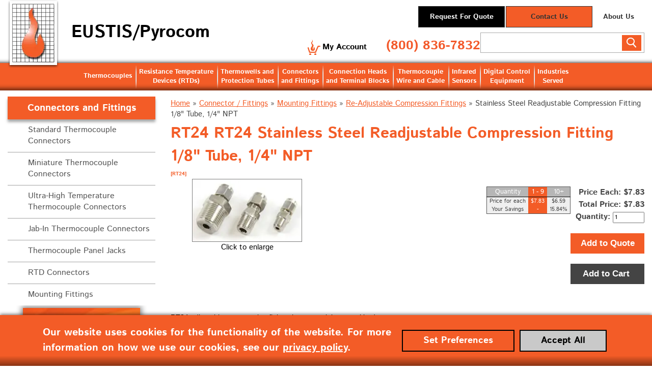

--- FILE ---
content_type: text/html; charset=UTF-8
request_url: https://www.eustispyrocom.com/stainless-steel-readjustable-compression-fitting-18-tube-14-npt/rt5
body_size: 16847
content:

<!DOCTYPE html>
	<html dir="ltr" lang="en">
	<head>
		 <meta http-equiv="Content-Type" content="text/html; charset=utf-8" />
 <title>Adjustable Thermocouple Compression Fittings | Supplier | Stainless Steel Readjustable Compression Fitting 1/8" Tube, 1/4" NPT | Eustis/Pyrocom</title>
 <meta name="Description" content="Get re-adjustable thermocouple compression fittings manufactured with superior-quality materials for reliable performance in demanding industrial applications. - Stainless Steel Readjustable Compression Fitting 1/8" Tube, 1/4" NPT - Stainless Steel Readjustable Compression Fitting 1/8" Tube, 1/4" NPT" />
 <meta name="Keywords" content="Re-Adjustable Compression Fittings , , Stainless Steel Readjustable Compression Fitting 1/8" Tube, 1/4" NPT" />
 <meta name="robots" content="noodp" />
 <meta name="slurp" content="noydir" />
 <link rel="canonical" href="https://www.eustispyrocom.com/stainless-steel-readjustable-compression-fitting-18-tube-14-npt/rt5" />
 		<meta http-equiv="X-UA-Compatible" content="IE=edge">
		<meta name="format-detection" content="telephone=no">
		<meta name="viewport" content="width=device-width, initial-scale=1">
		<base href="https://www.eustispyrocom.com/"/>
		<link rel="stylesheet" type="text/css" href="min/f=ext/bootstrap/css/bootstrap.min.css,ext/jquery/ui-1.12.1/jquery-ui.css,includes/css/jquery.alerts.css,ext/jquery/colorbox/theme_1/colorbox.css,includes/css/stylesheet.css,includes/css/ecw_menus/menu.css,includes/css/ecw_menus/menu_accordion.css,includes/css/ecw_menus/menu_account.css"/>
<link rel="stylesheet" type="text/css" href="min/f=includes/css/ecw_menus/menu_bottom.css,includes/css/ecw_menus/menu_left.css,includes/css/ecw_menus/menu_mega.css,includes/css/ecw_menus/menu_newsdesk.css,includes/css/ecw_menus/menu_top.css,includes/css/ecw_menus/menu_upper.css,includes/css/headertags_seo_styles.css"/>
<link rel="stylesheet" type="text/css" href="min/f=ext/bxslider-4/dist/jquery.bxslider.min.css,ext/lightbox2/dist/css/lightbox.css,includes/css/search.css,ext/mmenu/dist/css/jquery.mmenu.all.css,includes/css/autocomplete.css,includes/css/header.css,includes/css/buttons.css,includes/css/footer.css,includes/css/ecw_responsive/responsive_menu.css"/>
<link rel="stylesheet" type="text/css" href="min/f=includes/css/ecw_responsive/responsive.css,includes/css/fontawesome-ecw.css,includes/css/image_viewer.css,includes/css/ecw_responsive/responsive_product_filters.css,includes/css/extra_files.css,includes/css/pricebreaks.css,includes/css/product_filters.css"/>
<link rel="stylesheet" type="text/css" href="min/f=includes/css/attributes.css,includes/css/product_info.css"/>
<script>
let fullScreenWindowWidth = 1293;
let pageType = 'product';
let navID = 229;
let navType = 'Category';
let BASE_HREF = 'https://www.eustispyrocom.com/';
let DEBUG_LVL = 0;
let MENU_DELAY = 250;
let autocomplete = true;
let mobileLocalLeft = true;
let customTabsEnabled = false;
let partBuilderShowListing = false;
let partBuilderEnabled = true;
let isPartBuilderCategory = false;
let pageParameters = '';
let floatHead = false;
let quickCartParameters = '';
let parameterString = '';
let previousProduct = 0;
let viewedProducts = [];
let cartProducts = [];
let rfqProducts = [];
let listingAboveContent = false;
let squareApplicationId = '';
let squareLocationId = '';
let facetedSearchResponsiveLayout = 'On page';
let facetedSearchFirstElementOpen = true;
let facetedSearchAllElementsOpen = true;
let facetedSearchCollapsed = false;
let facetedSearchFirstElementOpenMobile = true;
let facetedSearchCollapsedMobile = true;
let facetedSearchAllElementsOpenMobile = true;
let facetedSearchMultipleCount = 10;
let facetedSearchMultiple = true;
let facetedSearchColumnizeCount = 10;
let facetedSearchAboveListing = false;
let facetedSearchDropdown = false;
let facetedSearchClickSearchToFilter = true;
let facetedSearchFloatOnScroll = true;
let facetedSearchFancyScrollBars = false;
let initFacetedSearchParams = '';
let PRODUCT_LISTING_DEFAULT_SORT = 'products_package_qty~~desc^^Size~~asc^^Length~~asc';
let PRODUCT_LISTING_AJAX = 'includes/ajax/ajax.product_filters.php';
let PRODUCT_ID = 171;
let PRODUCT_LISTING_BOXES = true;
let PRODUCT_LISTING_COLOR_LEGEND = false;
let PRODUCT_LISTING_HIGHLIGHT_BUTTONS = true;
let PRODUCT_LISTING_SHOW_COUNTS_ON_BUTTON_HOVER = true;
let IMAGE_BUTTON_IN_RFQ = 'Add to Quote';
let IMAGE_BUTTON_IN_CART = 'Add to Cart';
let IN_RFQ_CART_POPUP_QTY = 'Qty in RFQ Cart: ';
let IN_CART_POPUP_QTY = 'Qty in Cart: ';
let PRODUCT_LISTING_ADD_ADDITIVE = true;
let PRODUCT_LISTING_ROWS_PER_PAGE = 20;
let productsPackageQty = 1;
let priceEachFormatted = '7.83/ea';
let calcPrice = 7.83;
let priceEachDecimals = 2;
let priceDecimals = 2;
let calcPriceFormatted = '$' + calcPrice.toFixed(priceDecimals);
let basePrice = 7.83;
let priceTotal_label = 'Total Price: ';
let priceSpecial_label = 'Special Price: ';
let priceEach_label = 'Price Each: ';
let pbVals = new Array();
let minOrderQty = 1;
let quantityBlocks = 1;
let curQty = 1;
let productIsParent = false;
let quantityChange = 1;
let startQtyTimeout = '';
let quantityChangeTimer = '';
let quantityTimer = '';
let PRODUCT_LISTING_CART_SUMMARY = true;
let PRODUCT_LISTING_CART_SUMMARY_LOCATION = 'right';
let isProductInfo = false;
let filterType = 0;
let PRODUCT_LISTING_FILTER_BY_TYPE = false;
let enterIsPressed = false;
let ctrlIsPressed = false;
let altIsPressed = false;
let shiftIsPressed = false;
let previousListingSort = 'products_package_qty~~desc^^Size~~asc^^Length~~asc';
let productListingSortSeparator = '^^';
let productListingDirectionSeparator = '~~';
let facetedSearchEnabled = false;
</script>
<script src="min/f=includes/javascript/third_party/jquery-3.6.0.min.js,includes/javascript/third_party/jquery-ui.min.js,includes/javascript/third_party/yall.min.js,ext/jquery/colorbox/jquery.colorbox.js,ext/mmenu/dist/js/jquery.mmenu.min.js"></script><script src="min/f=includes/javascript/third_party/jquery.blockUI.js,includes/javascript/third_party/jquery.alerts.js,includes/javascript/third_party/underscore.js,includes/javascript/third_party/jquery.browser.min.js,includes/javascript/general.js,includes/javascript/menu.js" defer></script><script src="min/f=includes/javascript/search.js,includes/javascript/product_filters.js,includes/javascript/account.js,includes/javascript/third_party/jquery.columnizer.js,ext/jquery/bxGallery/jquery.bxGallery.1.1.min.js,includes/javascript/base64.js,includes/javascript/serialize.js" defer></script><script src="min/f=includes/javascript/savePDF.js,ext/bxslider-4-4.2.12/dist/jquery.bxslider.min.js,includes/javascript/third_party/jquery.nicescroll.min.js,includes/javascript/third_party/js-inherit.js,includes/javascript/third_party/js-listbox.js,includes/javascript/product_info.js" defer></script>		<script>
			pbVals[1] = [7.83, '$7.83'];
			pbVals[10] = [6.59, '$6.59'];
		</script>
				<script>
			yall({
				idleLoadTimeout: 0
			});
		</script>
				<script>
		// Define dataLayer and the gtag function.
		window.dataLayer = window.dataLayer || [];
		function gtag(){dataLayer.push(arguments);}

		// Authoritative default consent: non-essential items denied by default.
		const defaultConsent = {
			functionality_storage: 'granted',
			security_storage: 'granted',
			analytics_storage: 'granted',
			ad_storage: 'granted',
			ad_user_data: 'granted',
			ad_personalization: 'granted',
			personalization_storage: 'granted'
		};

		gtag('consent', 'default', defaultConsent);

		function getCookiePrefs(cname = 'ecw_cookies_pref') {
			const name = cname + "=";
			const decodedCookie = decodeURIComponent(document.cookie);
			const ca = decodedCookie.split(';');
			for(let i = 0; i <ca.length; i++) {
				let c = ca[i];
				while (c.charAt(0) == ' ') {
					c = c.substring(1);
				}
				if (c.indexOf(name) == 0) {
					const prefs =  c.substring(name.length, c.length);
					return JSON.parse(prefs);
				}
			}
			return null;
		}

		const cookiePrefs = getCookiePrefs();
		const forcedGrants = {
			'functionality_storage': 'granted',
			'security_storage': 'granted'
		};
		if (cookiePrefs) {
			// Merge defaults, cookie preferences, and forced grants so that:
			// - any missing keys get default values (granted for non-essential)
			// - stored preferences override defaults
			// - functionality and security always remain granted
			const updatedPrefs = Object.assign({}, defaultConsent, cookiePrefs, forcedGrants);
			gtag('consent', 'update', updatedPrefs);
		}
		</script>
					<!-- Google Tag Manager -->
			<script>(function (w, d, s, l, i) {
					w[l] = w[l] || [];
					w[l].push({
						'gtm.start': new Date().getTime(), event: 'gtm.js'
					});
					var f = d.getElementsByTagName(s)[0],
						j = d.createElement(s), dl = l != 'dataLayer' ? '&l=' + l : '';
					j.async = true;
					j.src =
						'//www.googletagmanager.com/gtm.js?id=' + i + dl;
					f.parentNode.insertBefore(j, f);
				})(window, document, 'script', 'dataLayer', 'GTM-NM6VZ5X');</script>
			<!-- End Google Tag Manager -->
		

        <link rel="apple-touch-icon" sizes="120x120" href="apple-touch-icon.png">
        <link rel="icon" type="image/png" sizes="32x32" href="favicon-32x32.png">
        <link rel="icon" type="image/png" sizes="16x16" href="favicon-16x16.png">
        <link rel="manifest" href="site.webmanifest">
        <link rel="mask-icon" href="/safari-pinned-tab.svg" color="#5bbad5">
        <meta name="msapplication-TileColor" content="#da532c">
        <meta name="theme-color" content="#ffffff">


        <!-- REGION head -->


        <script> (function(){ var s = document.createElement('script'); var h = document.querySelector('head') || document.body; s.src = 'https://acsbapp.com/apps/app/dist/js/app.js'; s.async = true; s.onload = function(){ acsbJS.init({ statementLink : '', footerHtml : '', hideMobile : false, hideTrigger : false, disableBgProcess : false, language : 'en', position : 'left', leadColor : '#146ff8', triggerColor : '#146ff8', triggerRadius : '50%', triggerPositionX : 'left', triggerPositionY : 'bottom', triggerIcon : 'people', triggerSize : 'medium', triggerOffsetX : 50, triggerOffsetY : 200, mobile : { triggerSize : 'small', triggerPositionX : 'left', triggerPositionY : 'bottom', triggerOffsetX : 10, triggerOffsetY : 10, triggerRadius : '50%' } }); }; h.appendChild(s); })(); </script>
				<script type="text/javascript">
		(function(c,l,a,r,i,t,y){
        c[a]=c[a]||function(){(c[a].q=c[a].q||[]).push(arguments)};
        t=l.createElement(r);t.async=1;t.src="https://www.clarity.ms/tag/"+i;
        y=l.getElementsByTagName(r)[0];y.parentNode.insertBefore(t,y);
		})(window, document, "clarity", "script", "tpjwmkp21x");
		</script>
			</head>
	<body id="page_product">
			<!-- Google Tag Manager -->
		<noscript>
			<iframe src="//www.googletagmanager.com/ns.html?id=GTM-NM6VZ5X"
			        height="0" width="0" style="display:none;visibility:hidden"></iframe>
		</noscript>
			<script>
		document.addEventListener("DOMContentLoaded", function () {
			yall({
				observeChanges: true
			});
		});
	</script>
	<div id="bodyWrapper" class="body-wrapper">
		<header id="headerWrapper" class="header-wrapper">
			
<div id="header" class="header-block">
	<div id="header" class="hidden-sm hidden-xs header-block container">
		<div class="row">
            <div class="col-sm-6 col-md-4 col-lg-4">
                <div id="storeLogo" style="display: flex;">
                    <a href="https://www.eustispyrocom.com/"><img name='logo'  width='101' height='134' style="max-width: none;"  class="lazy img-responsive"   src='includes/work/image_cache/webp/f05dbd870ab8e77f94bf1a1b31487ef9.thumb.webp' alt="Adjustable Thermocouple Compression Fittings | Supplier - - Stainless Steel Readjustable Compression Fitting 1/8" Tube, 1/4" NPT"></a>                    <a style="align-self:center;" class="storename" href="https://www.eustispyrocom.com/">EUSTIS/Pyrocom</a>                </div>
            </div>

			<div id="headerRight" class="col-sm-6 col-md-8 col-lg-8">
									<div class="upper_nav_container">
						<nav class="upper_nav menu">
<ul class="nav_0 top-level-nav upper-nav">
<li class="nav_0 not-selected first"><a class="nav_0 not-selected first" href="https://www.eustispyrocom.com/rfq.htm" >Request For Quote</a>    </li><li class="nav_0 not-selected"><a class="nav_0 not-selected" href="https://www.eustispyrocom.com/contact.htm" >Contact Us</a>    </li><li class="nav_0 not-selected last"><a class="nav_0 not-selected last" href="https://www.eustispyrocom.com/about.htm" >About Us</a>  <ul class="nav_1">
<li class="nav_1 not-selected first"><a class="nav_1 not-selected first" href="https://www.eustispyrocom.com/calibration-lab" >Calibration Lab</a>    </li><li class="nav_1 not-selected"><a class="nav_1 not-selected" href="https://www.eustispyrocom.com/company-history-i-2_12.html" >Company History</a>    </li><li class="nav_1 not-selected last"><a class="nav_1 not-selected last" href="https://www.eustispyrocom.com/iso-17025-certification-i-2_13.html" >ISO 17025 Certification</a>    </li>  </ul>    </li>  </ul>	<div class="clearFloats"></div>
</nav>
					</div>
					<div class="clearfix"></div>
				
								
		<nav id="headerShortcuts" class="account-menu">
			<ul class="header-shortcuts">
<li class="nav_0  my-account first">

  <a class="nav_0  my-account first" href="https://www.eustispyrocom.com/account.php" >My Account</a>
  <ul class="nav_1">
<li class="nav_1  first">

  <a class="nav_1  first" href="https://www.eustispyrocom.com/rfq_cart.php" >View RFQ</a>
</li><li class="nav_1 ">

  <a class="nav_1 " href="https://www.eustispyrocom.com/checkout_address.php?order_type=rfq" >Submit Quote</a>
</li><li class="nav_1 ">

  <a class="nav_1 " href="https://www.eustispyrocom.com/shopping_cart.php" >View Cart</a>
</li><li class="nav_1 ">

  <a class="nav_1 " href="https://www.eustispyrocom.com/checkout_address.php" >Checkout</a>
</li></ul></li></ul>
</nav>
                    <div id="header_phone"><a href="tel:/8008367832">(800) 836-7832</a></div>
		    
				<div id="header_search" class="header-search">
					<div id="quicksearch"><form name="quick_find" action="https://www.eustispyrocom.com/custom_search.php" method="get" id="quicksearch_form"><input type="text" name="keywords" maxlength="64" placeholder="" id="quicksearch_keywords" class="quicksearch-field autocomplete" /><input type="hidden" name="type" value="All" id="type" /><input type="hidden" name="eustispyrocomsid" value="r4aapc2q9fjh9g8s2mqia1ddob" /><a href="javascript:void(0)" onclick="quicksearch_form.submit();" class="quicksearch-button"></a>	</form></div>
				</div>
			</div>
		</div>
	</div>

	<div id="storeLogo" class="visible-sm visible-xs hidden-md">
			<a href="https://www.eustispyrocom.com/"><img name='store_logo_small'  width='100.24626865672' height='133'   class="lazy img-responsive"   src='includes/work/image_cache/webp/8dbe4fe321456b943205691de5bce298.thumb.webp' alt="Eustis/Pyrocom logo"></a>
                    <a class="storename" href="https://www.eustispyrocom.com/">EUSTIS/Pyrocom</a>		</div>
	<div id="header_mobile" class="visible-sm visible-xs hidden-md">
		<div style="position: relative; z-index: 11;">
			<a onclick="$('#headerSearchMobile').toggle()"><i class="fa fa-search"></i></a>
		</div>
		<div><a href="tel:8008367832"><i class="fa fa-phone"></i></a></div>
		<div><a href="shopping_cart.php"><i class="fa fa-shopping-cart"></i></a></div>
		<div><a href="javascript:void(0)" onclick="loadMobileMenu();"><i class="fa fa-bars mobile-menu-button"></i></a>
		</div>
	</div>
	<div id="headerSearchMobile"
	     style="display: none; position: absolute; border: 1px solid #005e8a; background-color: white; padding: 5px; right:0px; z-index: 5;">
		<div id="quicksearchMobile">
			<form name="quick_findMobile" action="custom_search.php" method="post" id="quicksearch_formMobile"
			      _lpchecked="1">
				<input type="text" name="keywords" maxlength="64" placeholder="Search here"
				       id="quicksearch_keywordsMobile" class="quicksearch-field autocomplete">
				<input type="hidden" name="type" value="All" id="type">&nbsp;
				<a href="javascript:void(0)" onclick="quicksearch_formMobile.submit();"
				   class="quicksearch-mobile-button"><i class="fa fa-search">&nbsp;</i></a>
			</form>
		</div>
	</div>

	<div
		id="printlogo"><img name='store_logo'  width='' height='' style="width: 300px; height: 70px;"  class="lazy img-responsive"   src='includes/work/image_cache/webp/dee1ee0b71864103e4f756295145a786.thumb.webp' alt="Adjustable Thermocouple Compression Fittings | Supplier - - Stainless Steel Readjustable Compression Fitting 1/8" Tube, 1/4" NPT"></div>
	<div id="topNavHeaderBlock" class="header-block hidden-xs visible-md visible-lg">
		<div class="top_nav_container">
			<div class="container">
				<div class="row">
					<div class="col-xs-12">
													<div id="responsiveMenuButton" class="hidden-md hidden-lg" style="visibility: hidden;">
								<a onclick="loadMobileMenu();"
								   href="javascript: void(0);"><img name='hamburger_menu'  width='37' height='36' style="width: 37px; height: 37px;"  class="lazy img-responsive"   src='includes/work/image_cache/webp/86704a6c20db39a3c764ef98857fa230.thumb.webp' alt="hamburger_menu"></a>
							</div>
												<div id="top_menu">
														<nav class="top-nav-outer menu">
<div class="top_nav">
<ul id="nav" class="nav_0 top-level-nav top-nav">
<li class="nav_0 not-selected first has-children"><a class="nav_0 not-selected first has-children" href="https://www.eustispyrocom.com/thermocouples" >Thermocouples</a>  <ul class="nav_1">
<li class="nav_1 not-selected first has-children"><a class="nav_1 not-selected first has-children" href="https://www.eustispyrocom.com/thermocouples/thermocouples" >Wire Thermocouples</a>  <ul class="nav_2">
<li class="nav_2 not-selected first no-children"><a class="nav_2 not-selected first no-children" href="https://www.eustispyrocom.com/thermocouples/wt-style-flexible-wire" >WT Style Flexible Wire</a>    </li><li class="nav_2 not-selected no-children"><a class="nav_2 not-selected no-children" href="https://www.eustispyrocom.com/thermocouples/pp-style-tube-and-wire" >PP Style Tube and Wire</a>    </li><li class="nav_2 not-selected no-children"><a class="nav_2 not-selected no-children" href="https://www.eustispyrocom.com/thermocouples/fe-style-flexible-extension" >FE Style Flexible Extension</a>    </li><li class="nav_2 not-selected no-children"><a class="nav_2 not-selected no-children" href="https://www.eustispyrocom.com/thermocouples/wa-style-ring-terminal" >WA Style Ring Terminal</a>    </li><li class="nav_2 not-selected no-children"><a class="nav_2 not-selected no-children" href="https://www.eustispyrocom.com/thermocouples/pa-style-armor-adjustable" >PA Style Armor Adjustable</a>    </li><li class="nav_2 not-selected no-children"><a class="nav_2 not-selected no-children" href="https://www.eustispyrocom.com/thermocouples/pc-style-pipe-clamp" >PC Style Pipe Clamp</a>    </li><li class="nav_2 not-selected no-children"><a class="nav_2 not-selected no-children" href="https://www.eustispyrocom.com/thermocouples/ps-style-spring-adjustable" >PS Style Spring Adjustable</a>    </li><li class="nav_2 not-selected no-children"><a class="nav_2 not-selected no-children" href="https://www.eustispyrocom.com/thermocouples/pl-style-fixed-bayonet" >PL Style Fixed Bayonet</a>    </li><li class="nav_2 not-selected no-children"><a class="nav_2 not-selected no-children" href="https://www.eustispyrocom.com/thermocouples/nt-style-nozzle" >NT Style Nozzle</a>    </li><li class="nav_2 not-selected no-children"><a class="nav_2 not-selected no-children" href="https://www.eustispyrocom.com/thermocouples/st-style-shim-stock" >ST Style Shim Stock</a>    </li><li class="nav_2 not-selected last no-children"><a class="nav_2 not-selected last no-children" href="https://www.eustispyrocom.com/thermocouples/bayonet-adapters" >Bayonet Adapters</a>    </li>  </ul>    </li><li class="nav_1 not-selected has-children"><a class="nav_1 not-selected has-children" href="https://www.eustispyrocom.com/thermocouples/mineral-insulated-thermocouples" >Mineral Insulated Thermocouples</a>  <ul class="nav_2">
<li class="nav_2 not-selected first no-children"><a class="nav_2 not-selected first no-children" href="https://www.eustispyrocom.com/mineral-insulated-thermocouples/mf-style-metal-transition" >MF Style Metal Transition</a>    </li><li class="nav_2 not-selected no-children"><a class="nav_2 not-selected no-children" href="https://www.eustispyrocom.com/mineral-insulated-thermocouples/mc-style-plug-termination" >MC Style Plug Termination</a>    </li><li class="nav_2 not-selected no-children"><a class="nav_2 not-selected no-children" href="https://www.eustispyrocom.com/mineral-insulated-thermocouples/mm-style-molded-transition" >MM Style Molded Transition</a>    </li><li class="nav_2 not-selected no-children"><a class="nav_2 not-selected no-children" href="https://www.eustispyrocom.com/mineral-insulated-thermocouples/mh-style-head-termination" >MH Style Head Termination</a>    </li><li class="nav_2 not-selected no-children"><a class="nav_2 not-selected no-children" href="https://www.eustispyrocom.com/mineral-insulated-thermocouples/ma-style-cut-and-strip" >MA Style Cut and Strip</a>    </li><li class="nav_2 not-selected no-children"><a class="nav_2 not-selected no-children" href="https://www.eustispyrocom.com/mineral-insulated-thermocouples/me-style-flexible-armor" >ME Style Flexible Armor</a>    </li><li class="nav_2 not-selected last no-children"><a class="nav_2 not-selected last no-children" href="https://www.eustispyrocom.com/mineral-insulated-thermocouples/mr-style-industrial-remote" >MR Style Industrial Remote</a>    </li>  </ul>    </li><li class="nav_1 not-selected last has-children"><a class="nav_1 not-selected last has-children" href="https://www.eustispyrocom.com/thermocouples/industrial-thermocouples-and-rtds" >Industrial Thermocouples</a>  <ul class="nav_2">
<li class="nav_2 not-selected first no-children"><a class="nav_2 not-selected first no-children" href="https://www.eustispyrocom.com/industrial-thermocouples-and-rtds/bt-style-replacement-element" >BT Style Replacement Element</a>    </li><li class="nav_2 not-selected no-children"><a class="nav_2 not-selected no-children" href="https://www.eustispyrocom.com/industrial-thermocouples-and-rtds/bw-style-industrial-beaded-thermocouple" >BW Style Industrial Beaded Thermocouple</a>    </li><li class="nav_2 not-selected no-children"><a class="nav_2 not-selected no-children" href="https://www.eustispyrocom.com/industrial-thermocouples-and-rtds/mw-industrial-thermocouple" >MW Industrial Thermocouple</a>    </li><li class="nav_2 not-selected last no-children"><a class="nav_2 not-selected last no-children" href="https://www.eustispyrocom.com/industrial-thermocouples-and-rtds/ml-style-thermocouple-replacement" >ML Style Thermocouple Replacement</a>    </li>  </ul>    </li>  </ul>    </li><li class="nav_0 not-selected has-children"><a class="nav_0 not-selected has-children" href="https://www.eustispyrocom.com/resistance-temperature-devices-rtds" >Resistance Temperature<br> Devices (RTDs)</a>  <ul class="nav_1">
<li class="nav_1 not-selected first has-children"><a class="nav_1 not-selected first has-children" href="https://www.eustispyrocom.com/resistance-temperature-devices-rtds/re-style-tube-and-wire" >RE Style Tube and Wire</a>  <ul class="nav_2">
<li class="nav_2 not-selected first no-children"><a class="nav_2 not-selected first no-children" href="https://www.eustispyrocom.com/re-style-tube-and-wire/re-style-tube-and-wire-maximum-temperature-204c-single-element" >RE Style Tube and Wire Maximum Temperature 204&#176;C Single Element</a>    </li><li class="nav_2 not-selected last no-children"><a class="nav_2 not-selected last no-children" href="https://www.eustispyrocom.com/re-style-tube-and-wire/re-style-tube-and-wire-maximum-temperature-204c-dual-element" >RE Style Tube and Wire Maximum Temperature 204&#176;C Dual Element</a>    </li>  </ul>    </li><li class="nav_1 not-selected has-children"><a class="nav_1 not-selected has-children" href="https://www.eustispyrocom.com/resistance-temperature-devices-rtds/rl-style-metal-transition" >RL Style Metal Transition</a>  <ul class="nav_2">
<li class="nav_2 not-selected first no-children"><a class="nav_2 not-selected first no-children" href="https://www.eustispyrocom.com/rl-style-metal-transition/rl-style-metal-transition-rtd" >Metal Transition RTD - RL Style</a>    </li>  </ul>    </li><li class="nav_1 not-selected has-children"><a class="nav_1 not-selected has-children" href="https://www.eustispyrocom.com/resistance-temperature-devices-rtds/rh-style-connection-head" >RH Style Connection Head</a>  <ul class="nav_2">
<li class="nav_2 not-selected first no-children"><a class="nav_2 not-selected first no-children" href="https://www.eustispyrocom.com/rh-style-connection-head/rh-style-connection-head-maximum-temperature-204c-single-element" >RH Style Connection Head Maximum Temperature 204&#176;C Single Element</a>    </li><li class="nav_2 not-selected no-children"><a class="nav_2 not-selected no-children" href="https://www.eustispyrocom.com/rh-style-connection-head/rh-style-connection-head-maximum-temperature-204c-dual-element" >RH Style Connection Head Maximum Temperature 204&#176;C Dual Element</a>    </li><li class="nav_2 not-selected no-children"><a class="nav_2 not-selected no-children" href="https://www.eustispyrocom.com/rh-style-connection-head/rh-style-connection-head-maximum-temperature-650c-single-element" >RH Style Connection Head Maximum Temperature 650&#176;C Single Element</a>    </li><li class="nav_2 not-selected last no-children"><a class="nav_2 not-selected last no-children" href="https://www.eustispyrocom.com/rh-style-connection-head/rh-style-connection-head-maximum-temperature-650c-dual-element" >RH Style Connection Head Maximum Temperature 650&#176;C Dual Element</a>    </li>  </ul>    </li><li class="nav_1 not-selected has-children"><a class="nav_1 not-selected has-children" href="https://www.eustispyrocom.com/resistance-temperature-devices-rtds/rf-style-flexible-armor" >RF Style Flexible Armor</a>  <ul class="nav_2">
<li class="nav_2 not-selected first no-children"><a class="nav_2 not-selected first no-children" href="https://www.eustispyrocom.com/rf-style-flexible-armor/rf-style-flexible-armor-maximum-temperature-204c-single-element" >RF Style Flexible Armor Maximum Temperature 204&#176;C Single Element</a>    </li><li class="nav_2 not-selected last no-children"><a class="nav_2 not-selected last no-children" href="https://www.eustispyrocom.com/rf-style-flexible-armor/rf-style-flexible-armor-maximum-temperature-204c-dual-element" >RF Style Flexible Armor Maximum Temperature 204&#176;C Dual Element</a>    </li>  </ul>    </li><li class="nav_1 not-selected has-children"><a class="nav_1 not-selected has-children" href="https://www.eustispyrocom.com/resistance-temperature-devices-rtds/rg-style-high-temperature" >RG Style High Temperature</a>  <ul class="nav_2">
<li class="nav_2 not-selected first no-children"><a class="nav_2 not-selected first no-children" href="https://www.eustispyrocom.com/rg-style-high-temperature/rg-style-high-temperature-maximum-temperature-650c-single-element" >RG Style High Temperature Maximum Temperature 650&#176;C Single Element</a>    </li><li class="nav_2 not-selected last no-children"><a class="nav_2 not-selected last no-children" href="https://www.eustispyrocom.com/rg-style-high-temperature/rg-style-high-temperature-maximum-temperature-650c-dual-element" >RG Style High Temperature Maximum Temperature 650&#176;C Dual Element</a>    </li>  </ul>    </li><li class="nav_1 not-selected has-children"><a class="nav_1 not-selected has-children" href="https://www.eustispyrocom.com/resistance-temperature-devices-rtds/ra-style-adjustable-length" >Adjustable Length - RA Style</a>  <ul class="nav_2">
<li class="nav_2 not-selected first no-children"><a class="nav_2 not-selected first no-children" href="https://www.eustispyrocom.com/ra-style-adjustable-length/ra-style-adjustable-length" >RA Style Adjustable Length</a>    </li>  </ul>    </li><li class="nav_1 not-selected has-children"><a class="nav_1 not-selected has-children" href="https://www.eustispyrocom.com/resistance-temperature-devices-rtds/rr-style-industrial-remote" >RR Style Industrial Remote</a>  <ul class="nav_2">
<li class="nav_2 not-selected first no-children"><a class="nav_2 not-selected first no-children" href="https://www.eustispyrocom.com/rr-style-industrial-remote/rr-style-industrial-remote-maximum-temperature-204c-single-element" >RR Style Industrial Remote Maximum Temperature 204&#176;C Single Element</a>    </li><li class="nav_2 not-selected no-children"><a class="nav_2 not-selected no-children" href="https://www.eustispyrocom.com/rr-style-industrial-remote/rr-style-industrial-remote-maximum-temperature-204c-dual-element" >RR Style Industrial Remote Maximum Temperature 204&#176;C Dual Element</a>    </li><li class="nav_2 not-selected no-children"><a class="nav_2 not-selected no-children" href="https://www.eustispyrocom.com/rr-style-industrial-remote/rr-style-industrial-remote-maximum-temperature-650c-single-element" >RR Style Industrial Remote Maximum Temperature 650&#176;C Single Element</a>    </li><li class="nav_2 not-selected last no-children"><a class="nav_2 not-selected last no-children" href="https://www.eustispyrocom.com/rr-style-industrial-remote/rr-style-industrial-remote-maximum-temperature-650c-dual-element" >RR Style Industrial Remote Maximum Temperature 650&#176;C Dual Element</a>    </li>  </ul>    </li><li class="nav_1 not-selected has-children"><a class="nav_1 not-selected has-children" href="https://www.eustispyrocom.com/resistance-temperature-devices-rtds/rc-style-plug-termination" >RC Style Plug Termination</a>  <ul class="nav_2">
<li class="nav_2 not-selected first no-children"><a class="nav_2 not-selected first no-children" href="https://www.eustispyrocom.com/rc-style-plug-termination/rc-style-plug-termination-maximum-temperature-260c" >RC Style Plug Termination Maximum Temperature 260&#176;C</a>    </li><li class="nav_2 not-selected last no-children"><a class="nav_2 not-selected last no-children" href="https://www.eustispyrocom.com/rc-style-plug-termination/rc-style-plug-termination-maximum-temperature-650c" >RC Style Plug Termination Maximum Temperature 650&#176;C</a>    </li>  </ul>    </li><li class="nav_1 not-selected has-children"><a class="nav_1 not-selected has-children" href="https://www.eustispyrocom.com/resistance-temperature-devices-rtds/rm-style-molded-transition" >RM Style Molded Transition</a>  <ul class="nav_2">
<li class="nav_2 not-selected first no-children"><a class="nav_2 not-selected first no-children" href="https://www.eustispyrocom.com/rm-style-molded-transition/rm-style-molded-transition-maximum-temperature-204c-single-element" >RM Style Molded Transition Maximum Temperature 204&#176;C Single Element</a>    </li><li class="nav_2 not-selected no-children"><a class="nav_2 not-selected no-children" href="https://www.eustispyrocom.com/rm-style-molded-transition/rm-style-molded-transition-maximum-temperature-204c-dual-element" >RM Style Molded Transition Maximum Temperature 204&#176;C Dual Element</a>    </li><li class="nav_2 not-selected no-children"><a class="nav_2 not-selected no-children" href="https://www.eustispyrocom.com/rm-style-molded-transition/rm-style-molded-transition-maximum-temperature-650c-single-element" >RM Style Molded Transition Maximum Temperature 650&#176;C Single Element</a>    </li><li class="nav_2 not-selected last no-children"><a class="nav_2 not-selected last no-children" href="https://www.eustispyrocom.com/rm-style-molded-transition/rm-style-molded-transition-maximum-temperature-650c-dual-element" >RM Style Molded Transition Maximum Temperature 650&#176;C Dual Element</a>    </li>  </ul>    </li><li class="nav_1 not-selected last has-children"><a class="nav_1 not-selected last has-children" href="https://www.eustispyrocom.com/industrial-resistance-temperature-devices-rtds-c-152_365.html" >Industrial RTDs</a>  <ul class="nav_2">
<li class="nav_2 not-selected first no-children"><a class="nav_2 not-selected first no-children" href="https://www.eustispyrocom.com/industrial-thermocouples-and-rtds/rw-style-industrial-rtd" >RW Style Industrial RTD</a>    </li><li class="nav_2 not-selected last no-children"><a class="nav_2 not-selected last no-children" href="https://www.eustispyrocom.com/industrial-thermocouples-and-rtds/rt-style-replacement-rtd" >RT Style Replacement RTD</a>    </li>  </ul>    </li>  </ul>    </li><li class="nav_0 not-selected has-children"><a class="nav_0 not-selected has-children" href="https://www.eustispyrocom.com/thermowells-and-protection-tubes" >Thermowells and<br> Protection Tubes</a>  <ul class="nav_1">
<li class="nav_1 not-selected first has-children"><a class="nav_1 not-selected first has-children" href="https://www.eustispyrocom.com/thermowells-and-protection-tubes/c-style-ceramic-protection-tube" >C Style Ceramic Protection Tube</a>  <ul class="nav_2">
<li class="nav_2 not-selected first no-children"><a class="nav_2 not-selected first no-children" href="https://www.eustispyrocom.com/c-style-ceramic-protection-tube/c-style-ceramic-protection-tube-38-716-12-od" >C Style Ceramic Protection Tube 3/8", 7/16", & 1/2" OD</a>    </li><li class="nav_2 not-selected last no-children"><a class="nav_2 not-selected last no-children" href="https://www.eustispyrocom.com/c-style-ceramic-protection-tube/c-style-ceramic-protection-tube-1116-34-od" >C Style Ceramic Protection Tube 11/16" & 3/4" OD</a>    </li>  </ul>    </li><li class="nav_1 not-selected has-children"><a class="nav_1 not-selected has-children" href="https://www.eustispyrocom.com/thermowells-and-protection-tubes/m-style-metal-protection-tube" >M Style Metal Protection Tube</a>  <ul class="nav_2">
<li class="nav_2 not-selected first no-children"><a class="nav_2 not-selected first no-children" href="https://www.eustispyrocom.com/m-style-metal-protection-tube/m-style-metal-protection-tube" >M Style Thermocouple Metal Protection Tube</a>    </li>  </ul>    </li><li class="nav_1 not-selected has-children"><a class="nav_1 not-selected has-children" href="https://www.eustispyrocom.com/thermowells-and-protection-tubes/t-threaded-thermowell" >T Threaded Thermowell</a>  <ul class="nav_2">
<li class="nav_2 not-selected first no-children"><a class="nav_2 not-selected first no-children" href="https://www.eustispyrocom.com/t-threaded-thermowell/t-threaded-thermowell" >T Threaded Thermowell</a>    </li>  </ul>    </li><li class="nav_1 not-selected last has-children"><a class="nav_1 not-selected last has-children" href="https://www.eustispyrocom.com/thermowells-and-protection-tubes/w-socket-weld-thermowell" >W-Style Socket Weld Thermowell</a>  <ul class="nav_2">
<li class="nav_2 not-selected first no-children"><a class="nav_2 not-selected first no-children" href="https://www.eustispyrocom.com/w-socket-weld-thermowell/w-socket-weld-thermowell" >W Socket Weld Thermowell</a>    </li>  </ul>    </li>  </ul>    </li><li class="nav_0 selected has-children"><a class="nav_0 selected has-children" href="https://www.eustispyrocom.com/connectors-fittings" >Connectors<br> and Fittings</a>  <ul class="nav_1">
<li class="nav_1 not-selected first has-children"><a class="nav_1 not-selected first has-children" href="https://www.eustispyrocom.com/connectors-fittings/standard-thermocouple-connectors" >Standard Thermocouple Connectors</a>  <ul class="nav_2">
<li class="nav_2 not-selected first no-children"><a class="nav_2 not-selected first no-children" href="https://www.eustispyrocom.com/standard-thermocouple-connectors/standard-male-plug" >Standard Male Plug</a>    </li><li class="nav_2 not-selected no-children"><a class="nav_2 not-selected no-children" href="https://www.eustispyrocom.com/standard-thermocouple-connectors/standard-female-jack" >Standard Female Jack</a>    </li><li class="nav_2 not-selected no-children"><a class="nav_2 not-selected no-children" href="https://www.eustispyrocom.com/standard-thermocouple-connectors/high-temperature-male-plug" >High Temperature Male Plug</a>    </li><li class="nav_2 not-selected no-children"><a class="nav_2 not-selected no-children" href="https://www.eustispyrocom.com/standard-thermocouple-connectors/high-temperature-female-jack" >High Temperature Female Jack</a>    </li><li class="nav_2 not-selected no-children"><a class="nav_2 not-selected no-children" href="https://www.eustispyrocom.com/standard-thermocouple-connectors/wire-clamp-bracket" >WC Wire Clamp Bracket</a>    </li><li class="nav_2 not-selected no-children"><a class="nav_2 not-selected no-children" href="https://www.eustispyrocom.com/standard-thermocouple-connectors/rubber-bushing" >Rubber Bushing</a>    </li><li class="nav_2 not-selected no-children"><a class="nav_2 not-selected no-children" href="https://www.eustispyrocom.com/standard-thermocouple-connectors/compression-tube-adapter" >TA Compression Tube Adapter</a>    </li><li class="nav_2 not-selected no-children"><a class="nav_2 not-selected no-children" href="https://www.eustispyrocom.com/standard-thermocouple-connectors/dual-compression-tube-adapter" >Dual Compression Tube Adapter</a>    </li><li class="nav_2 not-selected no-children"><a class="nav_2 not-selected no-children" href="https://www.eustispyrocom.com/standard-thermocouple-connectors/brass-crimp-insert" >Brass Crimp Insert</a>    </li><li class="nav_2 not-selected last no-children"><a class="nav_2 not-selected last no-children" href="https://www.eustispyrocom.com/standard-thermocouple-connectors/weather-proof-jacket-for-standard-connectors" >Weather Proof Jacket for Standard Connectors</a>    </li>  </ul>    </li><li class="nav_1 not-selected has-children"><a class="nav_1 not-selected has-children" href="https://www.eustispyrocom.com/connectors-fittings/miniature-thermocouple-connectors" >Miniature Thermocouple Connectors</a>  <ul class="nav_2">
<li class="nav_2 not-selected first no-children"><a class="nav_2 not-selected first no-children" href="https://www.eustispyrocom.com/miniature-thermocouple-connectors/miniature-male-plug" >Miniature Male Plug</a>    </li><li class="nav_2 not-selected no-children"><a class="nav_2 not-selected no-children" href="https://www.eustispyrocom.com/miniature-thermocouple-connectors/miniature-female-jack" >Miniature Female Jack</a>    </li><li class="nav_2 not-selected no-children"><a class="nav_2 not-selected no-children" href="miniature-wire-clamp/mwc" >Miniature Wire Clamp</a>    </li><li class="nav_2 not-selected no-children"><a class="nav_2 not-selected no-children" href="https://www.eustispyrocom.com/miniature-thermocouple-connectors/miniature-rubber-bushing" >Miniature Rubber Bushing</a>    </li><li class="nav_2 not-selected no-children"><a class="nav_2 not-selected no-children" href="https://www.eustispyrocom.com/miniature-thermocouple-connectors/miniature-brass-crimp" >Miniature Brass Crimp</a>    </li><li class="nav_2 not-selected last no-children"><a class="nav_2 not-selected last no-children" href="https://www.eustispyrocom.com/miniature-thermocouple-connectors/weather-proof-jacket-for-miniature-connectors" >Weather Proof Jacket for Miniature Connectors</a>    </li>  </ul>    </li><li class="nav_1 not-selected has-children"><a class="nav_1 not-selected has-children" href="https://www.eustispyrocom.com/connectors-fittings/ultra-high-temperature-thermocouple-connectors" >Ultra-High Temperature Thermocouple Connectors</a>  <ul class="nav_2">
<li class="nav_2 not-selected first no-children"><a class="nav_2 not-selected first no-children" href="https://www.eustispyrocom.com/ultra-high-temperature-thermocouple-connectors/standard-size-male-ceramic-plug" >Standard Size Male Ceramic Plug</a>    </li><li class="nav_2 not-selected no-children"><a class="nav_2 not-selected no-children" href="https://www.eustispyrocom.com/ultra-high-temperature-thermocouple-connectors/standard-size-female-ceramic-jack" >Standard Size Female Ceramic Jack</a>    </li><li class="nav_2 not-selected no-children"><a class="nav_2 not-selected no-children" href="https://www.eustispyrocom.com/ultra-high-temperature-thermocouple-connectors/wire-clamp-bracket" >Wire Clamp Bracket</a>    </li><li class="nav_2 not-selected last no-children"><a class="nav_2 not-selected last no-children" href="https://www.eustispyrocom.com/ultra-high-temperature-thermocouple-connectors/compression-tube-adapter" >Standard Compression Tube Adapter</a>    </li>  </ul>    </li><li class="nav_1 not-selected has-children"><a class="nav_1 not-selected has-children" href="https://www.eustispyrocom.com/connectors-fittings/jab-in-thermocouple-connector" >Jab-In Thermocouple Connectors</a>  <ul class="nav_2">
<li class="nav_2 not-selected first no-children"><a class="nav_2 not-selected first no-children" href="https://www.eustispyrocom.com/jab-in-thermocouple-connectors/jab-in-female-jack" >"Jab In" Female Jack</a>    </li><li class="nav_2 not-selected no-children"><a class="nav_2 not-selected no-children" href="https://www.eustispyrocom.com/jab-in-thermocouple-connectors/jab-in-male-plug" >"Jab In" Male Plug</a>    </li><li class="nav_2 not-selected no-children"><a class="nav_2 not-selected no-children" href="https://www.eustispyrocom.com/jab-in-thermocouple-connectors/high-temperature-jab-in-female-jack" >High Temperature "Jab In" Female Jack</a>    </li><li class="nav_2 not-selected last no-children"><a class="nav_2 not-selected last no-children" href="https://www.eustispyrocom.com/jab-in-thermocouple-connectors/high-temperature-jab-in-male-plug" >High Temperature "Jab In" Male Plug</a>    </li>  </ul>    </li><li class="nav_1 not-selected has-children"><a class="nav_1 not-selected has-children" href="https://www.eustispyrocom.com/connectors-fittings/thermocouple-panel-jacks" >Thermocouple Panel Jacks</a>  <ul class="nav_2">
<li class="nav_2 not-selected first no-children"><a class="nav_2 not-selected first no-children" href="https://www.eustispyrocom.com/thermocouple-panel-jacks/single-circuit-jack-panel" >Single Circuit Jack Panel</a>    </li><li class="nav_2 not-selected no-children"><a class="nav_2 not-selected no-children" href="https://www.eustispyrocom.com/thermocouple-panel-jacks/miniature-single-circuit-jack-panel" >Miniature Single Circuit Jack Panel</a>    </li><li class="nav_2 not-selected no-children"><a class="nav_2 not-selected no-children" href="https://www.eustispyrocom.com/thermocouple-panel-jacks/molded-multi-circuit-panel" >Molded Multi-Circuit Panel</a>    </li><li class="nav_2 not-selected no-children"><a class="nav_2 not-selected no-children" href="https://www.eustispyrocom.com/thermocouple-panel-jacks/high-temperature-molded-multi-circuit-panel" >High Temperature Molded Multi-Circuit Panel</a>    </li><li class="nav_2 not-selected no-children"><a class="nav_2 not-selected no-children" href="https://www.eustispyrocom.com/thermocouple-panel-jacks/barrier-terminal-strip" >Barrier Terminal Strip</a>    </li><li class="nav_2 not-selected last no-children"><a class="nav_2 not-selected last no-children" href="https://www.eustispyrocom.com/thermocouple-panel-jacks/thermocouple-spade-lugs" >Thermocouple Spade Lugs</a>    </li>  </ul>    </li><li class="nav_1 not-selected has-children"><a class="nav_1 not-selected has-children" href="https://www.eustispyrocom.com/connectors-fittings/rtd-connectors" >RTD Connectors</a>  <ul class="nav_2">
<li class="nav_2 not-selected first no-children"><a class="nav_2 not-selected first no-children" href="https://www.eustispyrocom.com/rtd-connectors/standard-rtd-3-pin-male-plug" >Standard RTD 3 Pin Male Plug</a>    </li><li class="nav_2 not-selected no-children"><a class="nav_2 not-selected no-children" href="https://www.eustispyrocom.com/rtd-connectors/standard-rtd-3-socket-female-jack" >Standard RTD 3 Socket Female Jack</a>    </li><li class="nav_2 not-selected no-children"><a class="nav_2 not-selected no-children" href="https://www.eustispyrocom.com/rtd-connectors/miniature-rtd-3-pin-male-plug" >Miniature RTD 3 Pin Male Plug</a>    </li><li class="nav_2 not-selected no-children"><a class="nav_2 not-selected no-children" href="https://www.eustispyrocom.com/rtd-connectors/miniature-rtd-3-socket-female-jack" >Miniature RTD 3 Socket Female Jack</a>    </li><li class="nav_2 not-selected no-children"><a class="nav_2 not-selected no-children" href="https://www.eustispyrocom.com/rtd-connectors/wire-clamp" >Wire Clamp</a>    </li><li class="nav_2 not-selected no-children"><a class="nav_2 not-selected no-children" href="https://www.eustispyrocom.com/rtd-connectors/miniature-wire-clamp" >Miniature Plug and Jack Wire Clamp</a>    </li><li class="nav_2 not-selected no-children"><a class="nav_2 not-selected no-children" href="https://www.eustispyrocom.com/rtd-connectors/brass-crimp-adapter" >Brass Crimp Adapter</a>    </li><li class="nav_2 not-selected no-children"><a class="nav_2 not-selected no-children" href="https://www.eustispyrocom.com/rtd-connectors/miniature-brass-crimp-adapter" >Miniature Plug and Jack Brass Crimp Adapter</a>    </li><li class="nav_2 not-selected no-children"><a class="nav_2 not-selected no-children" href="https://www.eustispyrocom.com/rtd-connectors/compression-tube-adapter" >Compression Tube Adapter</a>    </li><li class="nav_2 not-selected last no-children"><a class="nav_2 not-selected last no-children" href="https://www.eustispyrocom.com/rtd-connectors/miniature-compression-tube-adapter" >Miniature Compression Tube Adapter</a>    </li>  </ul>    </li><li class="nav_1 selected last has-children"><a class="nav_1 selected last has-children" href="https://www.eustispyrocom.com/connectors-fittings/mounting-fittings" >Mounting Fittings</a>  <ul class="nav_2">
<li class="nav_2 not-selected first no-children"><a class="nav_2 not-selected first no-children" href="https://www.eustispyrocom.com/mounting-fittings/brass-non-adjustable-compression-fittings" >Brass Non-Adjustable Compression Fittings</a>    </li><li class="nav_2 not-selected no-children"><a class="nav_2 not-selected no-children" href="https://www.eustispyrocom.com/mounting-fittings/non-adjustable-compression-fittings" >Non-Adjustable Compression Fittings</a>    </li><li class="nav_2 selected no-children"><a class="nav_2 selected no-children" href="https://www.eustispyrocom.com/mounting-fittings/re-adjustable-compression-fittings" >Re-Adjustable Compression Fittings</a>    </li><li class="nav_2 not-selected no-children"><a class="nav_2 not-selected no-children" href="https://www.eustispyrocom.com/mounting-fittings/spring-loaded-process-bushing" >Spring Loaded Process Bushing</a>    </li><li class="nav_2 not-selected no-children"><a class="nav_2 not-selected no-children" href="https://www.eustispyrocom.com/mounting-fittings/double-threaded-hex-bushing" >Double Threaded Hex Bushing</a>    </li><li class="nav_2 not-selected no-children"><a class="nav_2 not-selected no-children" href="https://www.eustispyrocom.com/mounting-fittings/single-threaded-bushing" >Stainless Steel Single Threaded Bushing</a>    </li><li class="nav_2 not-selected last no-children"><a class="nav_2 not-selected last no-children" href="https://www.eustispyrocom.com/mounting-fittings/heat-sink-compound" >Heat Sink Compound</a>    </li>  </ul>    </li>  </ul>    </li><li class="nav_0 not-selected has-children"><a class="nav_0 not-selected has-children" href="https://www.eustispyrocom.com/connection-heads-and-terminal-blocks" >Connection Heads<br> and Terminal Blocks</a>  <ul class="nav_1">
<li class="nav_1 not-selected first no-children"><a class="nav_1 not-selected first no-children" href="https://www.eustispyrocom.com/connection-heads-and-terminal-blocks/standard-aluminum-connection-head" >Standard Aluminum Connection Head</a>    </li><li class="nav_1 not-selected no-children"><a class="nav_1 not-selected no-children" href="https://www.eustispyrocom.com/connection-heads-and-terminal-blocks/standard-cast-iron-connection-head" >Standard Cast Iron Connection Head</a>    </li><li class="nav_1 not-selected no-children"><a class="nav_1 not-selected no-children" href="https://www.eustispyrocom.com/connection-heads-and-terminal-blocks/miniature-aluminum-connection-head" >Miniature Aluminum Connection Head</a>    </li><li class="nav_1 not-selected has-children"><a class="nav_1 not-selected has-children" href="https://www.eustispyrocom.com/connection-heads-and-terminal-blocks/explosion-proof-dust-ignition-proof-connection-head" >Explosion-Proof, Dust-Ignition-Proof Connection Head - XP Style</a>  <ul class="nav_2">
<li class="nav_2 not-selected first no-children"><a class="nav_2 not-selected first no-children" href="https://www.eustispyrocom.com/explosion-proof-dust-ignition-proof-connection-head/explosion-proof-dust-ignition-proof-connection-head" >Explosion-Proof, Dust-Ignition-Proof Connection Head</a>    </li>  </ul>    </li><li class="nav_1 not-selected has-children"><a class="nav_1 not-selected has-children" href="https://www.eustispyrocom.com/connection-heads-and-terminal-blocks/ceramic-terminal-block-standard-heads" >Ceramic Terminal Block Standard Heads - TB Style</a>  <ul class="nav_2">
<li class="nav_2 not-selected first no-children"><a class="nav_2 not-selected first no-children" href="https://www.eustispyrocom.com/ceramic-terminal-block-standard-heads/ceramic-terminal-block-standard-heads" >Ceramic Terminal Block Standard Heads</a>    </li>  </ul>    </li><li class="nav_1 not-selected last has-children"><a class="nav_1 not-selected last has-children" href="https://www.eustispyrocom.com/connection-heads-and-terminal-blocks/ceramic-terminal-block-miniature-heads" >Ceramic Terminal Block Miniature Heads</a>  <ul class="nav_2">
<li class="nav_2 not-selected first no-children"><a class="nav_2 not-selected first no-children" href="https://www.eustispyrocom.com/ceramic-terminal-block-miniature-heads/ceramic-terminal-block-miniature-heads-no-spring-loading" >Ceramic Terminal Block Miniature Heads No Spring Loading</a>    </li>  </ul>    </li>  </ul>    </li><li class="nav_0 not-selected has-children"><a class="nav_0 not-selected has-children" href="https://www.eustispyrocom.com/thermocouple-wire-and-cable" >Thermocouple <br> Wire and Cable</a>  <ul class="nav_1">
<li class="nav_1 not-selected first has-children"><a class="nav_1 not-selected first has-children" href="https://www.eustispyrocom.com/thermocouple-wire-and-cable/304-fiberglass-900f" >304 (Fiberglass, 900&#176;F)</a>  <ul class="nav_2">
<li class="nav_2 not-selected first no-children"><a class="nav_2 not-selected first no-children" href="https://www.eustispyrocom.com/304-fiberglass-900f/type-j-20-awg-solid" >Type J 20 AWG Solid</a>    </li><li class="nav_2 not-selected no-children"><a class="nav_2 not-selected no-children" href="https://www.eustispyrocom.com/304-fiberglass-900f/type-j-20-awg-stranded" >304 Type J 20 AWG Stranded</a>    </li><li class="nav_2 not-selected no-children"><a class="nav_2 not-selected no-children" href="https://www.eustispyrocom.com/304-fiberglass-900f/type-k-20-awg-solid" >20 AWG Solid Type K</a>    </li><li class="nav_2 not-selected last no-children"><a class="nav_2 not-selected last no-children" href="https://www.eustispyrocom.com/304-fiberglass-900f/type-k-20-awg-stranded" >Type K 20 AWG Stranded</a>    </li>  </ul>    </li><li class="nav_1 not-selected has-children"><a class="nav_1 not-selected has-children" href="https://www.eustispyrocom.com/thermocouple-wire-and-cable/502-pvc-220f-ext.-grade" >502 (PVC, 220&#176;F, ext. grade)</a>  <ul class="nav_2">
<li class="nav_2 not-selected first no-children"><a class="nav_2 not-selected first no-children" href="https://www.eustispyrocom.com/502-pvc-220f-ext-grade/type-j-20awg" >Type J 20AWG</a>    </li><li class="nav_2 not-selected no-children"><a class="nav_2 not-selected no-children" href="https://www.eustispyrocom.com/502-pvc-220f-ext-grade/type-k-20awg" >Type K 20AWG</a>    </li><li class="nav_2 not-selected last no-children"><a class="nav_2 not-selected last no-children" href="https://www.eustispyrocom.com/502-pvc-220f-ext-grade/type-t-20awg" >Type T 20AWG</a>    </li>  </ul>    </li><li class="nav_1 not-selected last has-children"><a class="nav_1 not-selected last has-children" href="https://www.eustispyrocom.com/thermocouple-wire-and-cable/507-fep-400f" >507 (FEP, 400&#176;F)</a>  <ul class="nav_2">
<li class="nav_2 not-selected first no-children"><a class="nav_2 not-selected first no-children" href="https://www.eustispyrocom.com/507-fep-400f/type-j-20-awg-solid" >507 Type J 20 AWG Solid</a>    </li><li class="nav_2 not-selected no-children"><a class="nav_2 not-selected no-children" href="https://www.eustispyrocom.com/507-fep-400f/type-j-20-awg-stranded" >507 Type J 20 AWG Stranded</a>    </li><li class="nav_2 not-selected no-children"><a class="nav_2 not-selected no-children" href="https://www.eustispyrocom.com/507-fep-400f/type-k-20-awg-solid" >Type K 20 AWG Solid</a>    </li><li class="nav_2 not-selected last no-children"><a class="nav_2 not-selected last no-children" href="https://www.eustispyrocom.com/507-fep-400f/type-k-20-awg-stranded" >20 AWG Stranded Type K</a>    </li>  </ul>    </li>  </ul>    </li><li class="nav_0 not-selected has-children"><a class="nav_0 not-selected has-children" href="https://www.eustispyrocom.com/non-contact-infrared-temperature-sensors" >Infrared<br> Sensors</a>  <ul class="nav_1">
<li class="nav_1 not-selected first no-children"><a class="nav_1 not-selected first no-children" href="https://www.eustispyrocom.com/fluke-process-instruments-infrared-temperature-solutions-c-366.html" >Fluke Process Instruments Infrared Temperature Solutions</a>    </li><li class="nav_1 not-selected last no-children"><a class="nav_1 not-selected last no-children" href="https://www.eustispyrocom.com/non-contact-infrared-temperature-sensors/raytek-non-contact-infrared-temperature-sensors" >Raytek? Non-Contact Infrared Temperature Sensors</a>    </li>  </ul>    </li><li class="nav_0 not-selected has-children"><a class="nav_0 not-selected has-children" href="https://www.eustispyrocom.com/digital-control-equipment" >Digital Control<br> Equipment</a>  <ul class="nav_1">
<li class="nav_1 not-selected first no-children"><a class="nav_1 not-selected first no-children" href="digital-control-equipment/high-performance" >High Performance Controls</a>    </li><li class="nav_1 not-selected no-children"><a class="nav_1 not-selected no-children" href="digital-control-equipment/multi-loop" >Multi-Loop Controls</a>    </li><li class="nav_1 not-selected last no-children"><a class="nav_1 not-selected last no-children" href="digital-control-equipment/single-loop" >Single Loop Controls</a>    </li>  </ul>    </li><li class="nav_0 not-selected last has-children"><a class="nav_0 not-selected last has-children" href="https://www.eustispyrocom.com/industries-served" >Industries<br> Served</a>  <ul class="nav_1">
<li class="nav_1 not-selected first no-children"><a class="nav_1 not-selected first no-children" href="https://www.eustispyrocom.com/industries-served/metal-glass-plastic-processing-oem-manufacturing" >Metal, Glass & Plastic Processing / OEM, Manufacturing</a>    </li><li class="nav_1 not-selected no-children"><a class="nav_1 not-selected no-children" href="https://www.eustispyrocom.com/industries-served/oil-refining-power-generation" >Oil Refining & Power Generation</a>    </li><li class="nav_1 not-selected last no-children"><a class="nav_1 not-selected last no-children" href="https://www.eustispyrocom.com/industries-served/aerospace" >Aerospace</a>    </li>  </ul>    </li>  </ul>	<div class="clearFloats"></div>
</div></nav>
						</div>
					</div>
				</div>
			</div>
		</div>
	</div>

		</header>
		<!-- REGION sub_header -->

<div class="splash"></div>




		<div id="mainContentWrapper">
			<main id="mainContent"> <!-- Nothing inside this div can stretch full width -->
                <div class="container">
    <div class="row">
            <div id="bodyContent" class="body-content col-md-9 col-md-push-3 col-lg-10 col-lg-push-2">
                <div class="breadcrumbs noprint"><a href="https://www.eustispyrocom.com/" class="headerNavigation">Home</a> &raquo; <a href="https://www.eustispyrocom.com/connectors-fittings" class="headerNavigation">Connector / Fittings</a> &raquo; <a href="https://www.eustispyrocom.com/connectors-fittings/mounting-fittings" class="headerNavigation hide-on-mobile">Mounting Fittings</a><span class='hide-on-mobile'> &raquo; </span><a href="https://www.eustispyrocom.com/mounting-fittings/re-adjustable-compression-fittings" class="headerNavigation hide-on-mobile">Re-Adjustable Compression Fittings</a><span class='hide-on-mobile'> &raquo; </span>Stainless Steel Readjustable Compression Fitting 1/8" Tube, 1/4" NPT</div>
            <!-- BOF body -->
<form name="cart_quantity" action="https://www.eustispyrocom.com/product_info.php?cPath=175_226_229&amp;language=1&amp;action=update_product" method="post" id="cart_quantity" enctype="multipart/form-data"><input type="hidden" name="_csrf_token_" value="d831189688362092017ebed5c6744bbf60221824" /><input type="hidden" name="products_id[171]" value="171" id='products_id[171]' class='products-id' data-id="171"  />	<div>
		<div class="contentContainer">
			<div class="contentText">
				<div class="row">
					<div class="col-xs-12">
                        <div>
                            <h2 style="margin:0;padding:0;" class="product-info-header">RT24 RT24 Stainless Steel Readjustable Compression Fitting 1/8" Tube, 1/4" NPT</h2>
                            <span class="smallText" style="padding:0;margin:0;color:#f35c27;font-weight:bold;">[RT24]</span>                        </div>
						<div class="priceandbuy">
                                                            <div id="rightImages">
                                    		<script>
		$(window).on('load', function () {
			// horrible hack because firefox isn't waiting for images to load before firing init function
			setTimeout(function() {
				initImageViewer();
			}, 100);
		});
		function initImageViewer() {
			$('.image_viewer').bxSlider({
				mode: 'fade',
				speed: 300,
				controls: '',
				auto: '',
				adaptiveHeight: '1',
				pagerCustom: '#bx-pager',
				touchEnabled: false,
				onSliderLoad: function () {
					$('.image_viewer').css('visibility', 'visible');
					var script = document.createElement('script');
					script.src = "ext/lightbox2/dist/js/lightbox.min.js";
					document.getElementsByTagName('head')[0].appendChild(script);
				}
			});
			$('a.too-small').click(function(){
				$('div.image_viewer_click_label span').html('');
			});
			$('a.just-right').click(function(){
				$('div.image_viewer_click_label span').html('Click to enlarge');
			});
			$('a.just-right.first').click();
		}
		</script><ul class="image_viewer">
  <li>
<img name='NS ss comp web'  width='216' height='123'  class="lazy img-responsive image_viewer_image"  src='includes/work/image_cache/webp/88b5826c6c2afd79590264416314aef2.thumb.webp' alt="NS ss comp web">
  </li></ul>
<div class="image_viewer_click_label"><span>Click to enlarge</span></div>
                                </div>
                                                                                        <div id="pi-price-set">
                                    <div id="product_info_price_block" class="product-info-block">

                                                                                    <div id="product_info_pricebreak_block" class="product-info-block left"><section id="price_break_block" class="price-break-block"><table id="price_break_table" class="price-break-table landscape"><thead><th>Quantity</th><th onclick='updatePricebreakQuantity(1);' id='pricebreak-breakpoint[1]' class='odd price-break-row'>1 - 9</th><th onclick='updatePricebreakQuantity(10);' id='pricebreak-breakpoint[10]' class='even price-break-row'>10+</th></tr></thead><tbody><td>Price for each</td><td onclick='updatePricebreakQuantity(1);' id='pricebreak-price[1]' class='odd price-break-row'>$7.83</td><td onclick='updatePricebreakQuantity(10);' id='pricebreak-price[10]' class='even price-break-row'>$6.59</td></tr><tr></tr><td>Your Savings</td><td onclick='updatePricebreakQuantity(1);' id='pricebreak-discount[1]' class='odd price-break-row'>-</td><td onclick='updatePricebreakQuantity(10);' id='pricebreak-discount[10]' class='even price-break-row'>15.84%</td></tr></tbody></table></section></div>                                                                                <!--<div id="productsPrice_each"><?/*= $product->base_price; */?></div>-->
                                        <div class="bpandprice">
                                                                                                                            <div>&nbsp;<span id="price_each" class="checkout-summary-each">(7.83/ea)</span></div>
                                            <div id="productsPrice_total">Total Price: <span id="total_price">$7.83</span>
                                            </div>
                                                                                <div id="products_qty_block">
                                            Quantity: <input type="text" name="cart_quantity[171]" value="1" id="pQty" size="6" />                                            <!--																		<input type="button" value="-" class="button-minus" data-field="quantity">
										<input type="button" value="+" class="button-plus" data-field="quantity">-->
                                        </div>
                                        <div class="buttonSet">
                                                                                            <span class="buttonAction">
                                    <div><button id="btn1" type="submit" onclick="submit_rfq()" class="btn addquote  btn-primary" >Add to Quote</button></div><div><button id="btn2" type="submit" class="btn addcart  btn-primary" >Add to Cart <span class="fa fa-cart"></span> </button></div>                                    </span>
                                                                                    </div>
                                    </div>
                                    </div>
                                </div>
                                                        	<div id="products_description"><p style="color: rgb(0, 0, 0); font-family: Arial; font-size: 14px; font-style: normal; font-variant: normal; font-weight: normal; letter-spacing: normal; line-height: 22.4px; orphans: auto; text-align: left; text-indent: 0px; text-transform: none; white-space: normal; widows: 1; word-spacing: 0px; -webkit-text-stroke-width: 0px; background-color: rgb(255, 255, 255);">RT24&nbsp;adjustable compression fittings have a stainless steel body and cap with a PTFE ferrule.&nbsp; The PTFE ferrule allows for tightening without crimping the probe sheath and allows the fitting to be loosened to change the probe or adjust immersion depths. &nbsp;RT24&nbsp;<span style="color: rgb(0, 0, 0); font-family: Arial; font-size: 14px; line-height: 22.3906px;">accepts a sheath diameter of .125&quot; and thread size 1/4&quot; NPT.</span></p>

<p style="color: rgb(0, 0, 0); font-family: Arial; font-size: 14px; font-style: normal; font-variant: normal; font-weight: normal; letter-spacing: normal; line-height: 22.4px; orphans: auto; text-align: left; text-indent: 0px; text-transform: none; white-space: normal; widows: 1; word-spacing: 0px; -webkit-text-stroke-width: 0px; background-color: rgb(255, 255, 255);">&nbsp;</p></div>
                        </div>
							<div id="select_list_moved"></div>
							<div id="product_table_moved"></div>
							<div id="product_boxes_moved"></div>
							<div></div>
							<div></div>


					</div>
				</div>
				<div class="row">
									</div>
				<div style="clear: both;"></div>
				<input type="hidden" name="number_of_uploads" value="0" />
				<div id="facetedSearchPlaceholder"></div>
			</div>
			<div class="clearfix"></div>

			
		<div class="ui-widget infoBoxContainer">
			<div class="ui-widget-header ui-corner-top infoBoxHeading">
				<span>Customers who bought this product also purchased</span>
			</div>
			<div class="alsoPurchasedContainer products-InfoBox ui-widget-content ui-corner-bottom"><div class="alsoPurchasedBox products-InfoBox-item first">
				                                <a href="https://www.eustispyrocom.com/standard-rtd-3-socket-female-jack/lj-u-3"><img name='LP-U-3, LJ-U-3'  width='100' height='66.666666666667'   class="lazy img-responsive"   src='includes/work/image_cache/webp/a7ca1adf5f98385e4d81b7d7c022b2f0.thumb.webp' alt="RTD Standard 3 Socket Female Jack"></a>
				                                <a href="https://www.eustispyrocom.com/standard-rtd-3-socket-female-jack/lj-u-3">RTD Standard 3 Socket Female Jack</a>
                                            </div><div class="alsoPurchasedBox products-InfoBox-item">
				                                <a href="https://www.eustispyrocom.com/brass-non-adjustable-compression-fitting-18-tube-14-npt/nb5"><img name='NB brass comp web'  width='100' height='55.092592592593'   class="lazy img-responsive"   src='includes/work/image_cache/webp/8171e054aac58267129de57471eadbbb.thumb.webp' alt="NB24 Brass Non-Adjustable Compression Fitting 1/8" Tube, 1/4" NPT"></a>
				                                <a href="https://www.eustispyrocom.com/brass-non-adjustable-compression-fitting-18-tube-14-npt/nb5">NB24 Brass Non-Adjustable Compression Fitting 1/8" Tube, 1/4" NPT</a>
                                            </div><div class="alsoPurchasedBox products-InfoBox-item">
				                                <a href="https://www.eustispyrocom.com/brass-non-adjustable-compression-fitting-14-tube-14-npt/nb7"><img name='NB brass comp web'  width='100' height='55.092592592593'   class="lazy img-responsive"   src='includes/work/image_cache/webp/8171e054aac58267129de57471eadbbb.thumb.webp' alt="NB44 Brass Non-Adjustable Compression Fitting 1/4" Tube, 1/4" NPT"></a>
				                                <a href="https://www.eustispyrocom.com/brass-non-adjustable-compression-fitting-14-tube-14-npt/nb7">NB44 Brass Non-Adjustable Compression Fitting 1/4" Tube, 1/4" NPT</a>
                                            </div><div class="alsoPurchasedBox products-InfoBox-item">
				                                <a href="https://www.eustispyrocom.com/stainless-steel-readjustable-compression-fitting-14-tube-14-npt/rt7"><img name='NS ss comp web'  width='100' height='56.944444444444'   class="lazy img-responsive"   src='includes/work/image_cache/webp/c08b538c8b519f0fad95b0e9185f38b1.thumb.webp' alt="RT44 Stainless Steel Readjustable Compression Fitting 1/4" Tube, 1/4" NPT"></a>
				                                <a href="https://www.eustispyrocom.com/stainless-steel-readjustable-compression-fitting-14-tube-14-npt/rt7">RT44 Stainless Steel Readjustable Compression Fitting 1/4" Tube, 1/4" NPT</a>
                                            </div><div class="alsoPurchasedBox products-InfoBox-item">
				                                <a href="https://www.eustispyrocom.com/rc-style-plug-termination-with-maximum-temperature-260c-p-1938.html"><img name='RC STYLE'  width='47.706422018349' height='100'   class="lazy img-responsive"   src='includes/work/image_cache/webp/f66a9c80347e5aa0260429535a21c46e.thumb.webp' alt="RC Style Plug Termination with Maximum Temperature 260°C"></a>
				                                <a href="https://www.eustispyrocom.com/rc-style-plug-termination-with-maximum-temperature-260c-p-1938.html">RC Style Plug Termination with Maximum Temperature 260°C</a>
                                            </div><div class="alsoPurchasedBox products-InfoBox-item last">
				                                <a href="https://www.eustispyrocom.com/stainless-steel-readjustable-compression-fitting-316-tube-18-npt/rt3"><img name='NS ss comp web'  width='100' height='56.944444444444'   class="lazy img-responsive"   src='includes/work/image_cache/webp/c08b538c8b519f0fad95b0e9185f38b1.thumb.webp' alt="RT32 Stainless Steel Readjustable Compression Fitting 3/16" Tube, 1/8" NPT"></a>
				                                <a href="https://www.eustispyrocom.com/stainless-steel-readjustable-compression-fitting-316-tube-18-npt/rt3">RT32 Stainless Steel Readjustable Compression Fitting 3/16" Tube, 1/8" NPT</a>
                                            </div></div>		</div>
		<div class="hts_bottom"></div>		</div>
	</div>
	</form>		<script>
			dataLayer.push({
				"event": "view_item",
				"ecommerce": {
					"detail": {
						"actionField": {
							"list": "Re-Adjustable Compression Fittings",
						},
						"products": [{
							"name": "RT24 Stainless Steel Readjustable Compression Fitting 1/8\" Tube, 1/4\" NPT",
							"id": "171",
							"price": "7.83",
							"brand": "RT24",
							"category": "Mounting Fittings"
						}]
					}
				}
			});
		</script>
		<!-- EOF body -->

    <!-- REGION above_listing -->

    </div>
    <!-- BOF left_column -->

	<div id="columnLeft"
	     class="col-md-3 col-md-pull-9 col-lg-2 col-lg-pull-10 hidden-xs">
		<div class="navBoxContainer left_nav_container hidden-xs hidden-sm"><nav id="left_nav" class="menu">
	<div class="nav left_nav"><ul class="nav_0 left-nav">
<li class="nav_0 selected depth_0 first has-children"><a class="nav_0 selected depth_0 first has-children" href="https://www.eustispyrocom.com/connectors-fittings" >Connectors  and Fittings</a>  <ul class="nav_1 left-nav">
<li class="nav_1 left-nav not-selected depth_1 first has-children"><a class="nav_1 left-nav not-selected depth_1 first has-children" href="https://www.eustispyrocom.com/connectors-fittings/standard-thermocouple-connectors" >Standard Thermocouple Connectors</a>  <ul class="nav_2">
<li class="nav_2 not-selected depth_2 first no-children"><a class="nav_2 not-selected depth_2 first no-children" href="https://www.eustispyrocom.com/standard-thermocouple-connectors/standard-male-plug" >Standard Male Plug</a>    </li><li class="nav_2 not-selected depth_2 no-children"><a class="nav_2 not-selected depth_2 no-children" href="https://www.eustispyrocom.com/standard-thermocouple-connectors/standard-female-jack" >Standard Female Jack</a>    </li><li class="nav_2 not-selected depth_2 no-children"><a class="nav_2 not-selected depth_2 no-children" href="https://www.eustispyrocom.com/standard-thermocouple-connectors/high-temperature-male-plug" >High Temperature Male Plug</a>    </li><li class="nav_2 not-selected depth_2 no-children"><a class="nav_2 not-selected depth_2 no-children" href="https://www.eustispyrocom.com/standard-thermocouple-connectors/high-temperature-female-jack" >High Temperature Female Jack</a>    </li><li class="nav_2 not-selected depth_2 no-children"><a class="nav_2 not-selected depth_2 no-children" href="https://www.eustispyrocom.com/standard-thermocouple-connectors/wire-clamp-bracket" >WC Wire Clamp Bracket</a>    </li><li class="nav_2 not-selected depth_2 no-children"><a class="nav_2 not-selected depth_2 no-children" href="https://www.eustispyrocom.com/standard-thermocouple-connectors/rubber-bushing" >Rubber Bushing</a>    </li><li class="nav_2 not-selected depth_2 no-children"><a class="nav_2 not-selected depth_2 no-children" href="https://www.eustispyrocom.com/standard-thermocouple-connectors/compression-tube-adapter" >TA Compression Tube Adapter</a>    </li><li class="nav_2 not-selected depth_2 no-children"><a class="nav_2 not-selected depth_2 no-children" href="https://www.eustispyrocom.com/standard-thermocouple-connectors/dual-compression-tube-adapter" >Dual Compression Tube Adapter</a>    </li><li class="nav_2 not-selected depth_2 no-children"><a class="nav_2 not-selected depth_2 no-children" href="https://www.eustispyrocom.com/standard-thermocouple-connectors/brass-crimp-insert" >Brass Crimp Insert</a>    </li><li class="nav_2 not-selected depth_2 last no-children"><a class="nav_2 not-selected depth_2 last no-children" href="https://www.eustispyrocom.com/standard-thermocouple-connectors/weather-proof-jacket-for-standard-connectors" >Weather Proof Jacket for Standard Connectors</a>    </li>  </ul>    </li><li class="nav_1 left-nav not-selected depth_1 has-children"><a class="nav_1 left-nav not-selected depth_1 has-children" href="https://www.eustispyrocom.com/connectors-fittings/miniature-thermocouple-connectors" >Miniature Thermocouple Connectors</a>  <ul class="nav_2">
<li class="nav_2 not-selected depth_2 first no-children"><a class="nav_2 not-selected depth_2 first no-children" href="https://www.eustispyrocom.com/miniature-thermocouple-connectors/miniature-male-plug" >Miniature Male Plug</a>    </li><li class="nav_2 not-selected depth_2 no-children"><a class="nav_2 not-selected depth_2 no-children" href="https://www.eustispyrocom.com/miniature-thermocouple-connectors/miniature-female-jack" >Miniature Female Jack</a>    </li><li class="nav_2 not-selected depth_2 no-children"><a class="nav_2 not-selected depth_2 no-children" href="miniature-wire-clamp/mwc" >Miniature Wire Clamp</a>    </li><li class="nav_2 not-selected depth_2 no-children"><a class="nav_2 not-selected depth_2 no-children" href="https://www.eustispyrocom.com/miniature-thermocouple-connectors/miniature-rubber-bushing" >Miniature Rubber Bushing</a>    </li><li class="nav_2 not-selected depth_2 no-children"><a class="nav_2 not-selected depth_2 no-children" href="https://www.eustispyrocom.com/miniature-thermocouple-connectors/miniature-brass-crimp" >Miniature Brass Crimp</a>    </li><li class="nav_2 not-selected depth_2 last no-children"><a class="nav_2 not-selected depth_2 last no-children" href="https://www.eustispyrocom.com/miniature-thermocouple-connectors/weather-proof-jacket-for-miniature-connectors" >Weather Proof Jacket for Miniature Connectors</a>    </li>  </ul>    </li><li class="nav_1 left-nav not-selected depth_1 has-children"><a class="nav_1 left-nav not-selected depth_1 has-children" href="https://www.eustispyrocom.com/connectors-fittings/ultra-high-temperature-thermocouple-connectors" >Ultra-High Temperature Thermocouple Connectors</a>  <ul class="nav_2">
<li class="nav_2 not-selected depth_2 first no-children"><a class="nav_2 not-selected depth_2 first no-children" href="https://www.eustispyrocom.com/ultra-high-temperature-thermocouple-connectors/standard-size-male-ceramic-plug" >Standard Size Male Ceramic Plug</a>    </li><li class="nav_2 not-selected depth_2 no-children"><a class="nav_2 not-selected depth_2 no-children" href="https://www.eustispyrocom.com/ultra-high-temperature-thermocouple-connectors/standard-size-female-ceramic-jack" >Standard Size Female Ceramic Jack</a>    </li><li class="nav_2 not-selected depth_2 no-children"><a class="nav_2 not-selected depth_2 no-children" href="https://www.eustispyrocom.com/ultra-high-temperature-thermocouple-connectors/wire-clamp-bracket" >Wire Clamp Bracket</a>    </li><li class="nav_2 not-selected depth_2 last no-children"><a class="nav_2 not-selected depth_2 last no-children" href="https://www.eustispyrocom.com/ultra-high-temperature-thermocouple-connectors/compression-tube-adapter" >Standard Compression Tube Adapter</a>    </li>  </ul>    </li><li class="nav_1 left-nav not-selected depth_1 has-children"><a class="nav_1 left-nav not-selected depth_1 has-children" href="https://www.eustispyrocom.com/connectors-fittings/jab-in-thermocouple-connector" >Jab-In Thermocouple Connectors</a>  <ul class="nav_2">
<li class="nav_2 not-selected depth_2 first no-children"><a class="nav_2 not-selected depth_2 first no-children" href="https://www.eustispyrocom.com/jab-in-thermocouple-connectors/jab-in-female-jack" >"Jab In" Female Jack</a>    </li><li class="nav_2 not-selected depth_2 no-children"><a class="nav_2 not-selected depth_2 no-children" href="https://www.eustispyrocom.com/jab-in-thermocouple-connectors/jab-in-male-plug" >"Jab In" Male Plug</a>    </li><li class="nav_2 not-selected depth_2 no-children"><a class="nav_2 not-selected depth_2 no-children" href="https://www.eustispyrocom.com/jab-in-thermocouple-connectors/high-temperature-jab-in-female-jack" >High Temperature "Jab In" Female Jack</a>    </li><li class="nav_2 not-selected depth_2 last no-children"><a class="nav_2 not-selected depth_2 last no-children" href="https://www.eustispyrocom.com/jab-in-thermocouple-connectors/high-temperature-jab-in-male-plug" >High Temperature "Jab In" Male Plug</a>    </li>  </ul>    </li><li class="nav_1 left-nav not-selected depth_1 has-children"><a class="nav_1 left-nav not-selected depth_1 has-children" href="https://www.eustispyrocom.com/connectors-fittings/thermocouple-panel-jacks" >Thermocouple Panel Jacks</a>  <ul class="nav_2">
<li class="nav_2 not-selected depth_2 first no-children"><a class="nav_2 not-selected depth_2 first no-children" href="https://www.eustispyrocom.com/thermocouple-panel-jacks/single-circuit-jack-panel" >Single Circuit Jack Panel</a>    </li><li class="nav_2 not-selected depth_2 no-children"><a class="nav_2 not-selected depth_2 no-children" href="https://www.eustispyrocom.com/thermocouple-panel-jacks/miniature-single-circuit-jack-panel" >Miniature Single Circuit Jack Panel</a>    </li><li class="nav_2 not-selected depth_2 no-children"><a class="nav_2 not-selected depth_2 no-children" href="https://www.eustispyrocom.com/thermocouple-panel-jacks/molded-multi-circuit-panel" >Molded Multi-Circuit Panel</a>    </li><li class="nav_2 not-selected depth_2 no-children"><a class="nav_2 not-selected depth_2 no-children" href="https://www.eustispyrocom.com/thermocouple-panel-jacks/high-temperature-molded-multi-circuit-panel" >High Temperature Molded Multi-Circuit Panel</a>    </li><li class="nav_2 not-selected depth_2 no-children"><a class="nav_2 not-selected depth_2 no-children" href="https://www.eustispyrocom.com/thermocouple-panel-jacks/barrier-terminal-strip" >Barrier Terminal Strip</a>    </li><li class="nav_2 not-selected depth_2 last no-children"><a class="nav_2 not-selected depth_2 last no-children" href="https://www.eustispyrocom.com/thermocouple-panel-jacks/thermocouple-spade-lugs" >Thermocouple Spade Lugs</a>    </li>  </ul>    </li><li class="nav_1 left-nav not-selected depth_1 has-children"><a class="nav_1 left-nav not-selected depth_1 has-children" href="https://www.eustispyrocom.com/connectors-fittings/rtd-connectors" >RTD Connectors</a>  <ul class="nav_2">
<li class="nav_2 not-selected depth_2 first no-children"><a class="nav_2 not-selected depth_2 first no-children" href="https://www.eustispyrocom.com/rtd-connectors/standard-rtd-3-pin-male-plug" >Standard RTD 3 Pin Male Plug</a>    </li><li class="nav_2 not-selected depth_2 no-children"><a class="nav_2 not-selected depth_2 no-children" href="https://www.eustispyrocom.com/rtd-connectors/standard-rtd-3-socket-female-jack" >Standard RTD 3 Socket Female Jack</a>    </li><li class="nav_2 not-selected depth_2 no-children"><a class="nav_2 not-selected depth_2 no-children" href="https://www.eustispyrocom.com/rtd-connectors/miniature-rtd-3-pin-male-plug" >Miniature RTD 3 Pin Male Plug</a>    </li><li class="nav_2 not-selected depth_2 no-children"><a class="nav_2 not-selected depth_2 no-children" href="https://www.eustispyrocom.com/rtd-connectors/miniature-rtd-3-socket-female-jack" >Miniature RTD 3 Socket Female Jack</a>    </li><li class="nav_2 not-selected depth_2 no-children"><a class="nav_2 not-selected depth_2 no-children" href="https://www.eustispyrocom.com/rtd-connectors/wire-clamp" >Wire Clamp</a>    </li><li class="nav_2 not-selected depth_2 no-children"><a class="nav_2 not-selected depth_2 no-children" href="https://www.eustispyrocom.com/rtd-connectors/miniature-wire-clamp" >Miniature Plug and Jack Wire Clamp</a>    </li><li class="nav_2 not-selected depth_2 no-children"><a class="nav_2 not-selected depth_2 no-children" href="https://www.eustispyrocom.com/rtd-connectors/brass-crimp-adapter" >Brass Crimp Adapter</a>    </li><li class="nav_2 not-selected depth_2 no-children"><a class="nav_2 not-selected depth_2 no-children" href="https://www.eustispyrocom.com/rtd-connectors/miniature-brass-crimp-adapter" >Miniature Plug and Jack Brass Crimp Adapter</a>    </li><li class="nav_2 not-selected depth_2 no-children"><a class="nav_2 not-selected depth_2 no-children" href="https://www.eustispyrocom.com/rtd-connectors/compression-tube-adapter" >Compression Tube Adapter</a>    </li><li class="nav_2 not-selected depth_2 last no-children"><a class="nav_2 not-selected depth_2 last no-children" href="https://www.eustispyrocom.com/rtd-connectors/miniature-compression-tube-adapter" >Miniature Compression Tube Adapter</a>    </li>  </ul>    </li><li class="nav_1 left-nav selected depth_1 last has-children"><a class="nav_1 left-nav selected depth_1 last has-children" href="https://www.eustispyrocom.com/connectors-fittings/mounting-fittings" >Mounting Fittings</a>  <ul class="nav_2">
<li class="nav_2 not-selected depth_2 first no-children"><a class="nav_2 not-selected depth_2 first no-children" href="https://www.eustispyrocom.com/mounting-fittings/brass-non-adjustable-compression-fittings" >Brass Non-Adjustable Compression Fittings</a>    </li><li class="nav_2 not-selected depth_2 no-children"><a class="nav_2 not-selected depth_2 no-children" href="https://www.eustispyrocom.com/mounting-fittings/non-adjustable-compression-fittings" >Non-Adjustable Compression Fittings</a>    </li><li class="nav_2 selected depth_2 no-children"><a class="nav_2 selected depth_2 no-children" href="https://www.eustispyrocom.com/mounting-fittings/re-adjustable-compression-fittings" >Re-Adjustable Compression Fittings</a>    </li><li class="nav_2 not-selected depth_2 no-children"><a class="nav_2 not-selected depth_2 no-children" href="https://www.eustispyrocom.com/mounting-fittings/spring-loaded-process-bushing" >Spring Loaded Process Bushing</a>    </li><li class="nav_2 not-selected depth_2 no-children"><a class="nav_2 not-selected depth_2 no-children" href="https://www.eustispyrocom.com/mounting-fittings/double-threaded-hex-bushing" >Double Threaded Hex Bushing</a>    </li><li class="nav_2 not-selected depth_2 no-children"><a class="nav_2 not-selected depth_2 no-children" href="https://www.eustispyrocom.com/mounting-fittings/single-threaded-bushing" >Stainless Steel Single Threaded Bushing</a>    </li><li class="nav_2 not-selected depth_2 last no-children"><a class="nav_2 not-selected depth_2 last no-children" href="https://www.eustispyrocom.com/mounting-fittings/heat-sink-compound" >Heat Sink Compound</a>    </li>  </ul>    </li>  </ul>    </li>  </ul>		<div style="clear: left;"></div>
	</div>
</nav></div>

		<div id="box_cta">
			<!--<div class="leftnav_contact"><a href="contact.htm"><img name='leftnav_contact'  width='' height=''  class="lazy img-responsive img-responsive"  src='includes/work/image_cache/webp/e48228016812662b7c5fc829f4ca314e.thumb.webp' alt="contact us"></a></div>-->
<div class="leftnav_cta">
<span class="h1-format">Helping Customers Maintain Critical Control of Their Process</span>
<a class="leftnav_cta_btn" href="contact.htm">Contact Us </a> <a class="leftnav_cta_btn" href="rfq.htm"> Request for Quote </a></div>		</div>

			</div>

	<!-- EOF left_column -->

    <!-- REGION right_column -->

    </div>
			<div id="responsive-menu"></div>
        </div>

    </div>
    </main> <!-- end mainContentWrapper -->
			<footer class="footerWrapper">
				<div id="footer">
	    <div id="super-footer">
        <div class="container">
            <div class="row">
                <div class="col-xs-12">
                    <div id="footermiddlerow">
                        <div class="row">
                            <div class="col-md-9">
                                <div class="footermiddlerowitem">
                                    <div class="footermiddlerowtxt">
                                        <span>Eustis Co. strives to become a partner with its customers to be successful in meeting their expectations.</span>
                                    </div>
                                </div>
                            </div>
                            <div class="col-md-3">
                                <div class="footermiddlerowitem">
                                    <div class="footermiddlerowpic">
                                        <a href="rfq.htm">
	                                        <img name='rfqbtn'  width='253' height='184.08243727599'  class="lazy img-responsive img-responsive"  src='includes/work/image_cache/webp/05025ee13b021b9f711cdadfd2fb4f25.thumb.webp' alt="rfqbtn">                                        </a>
                                    </div>
                                </div>
                            </div>
                        </div>
                    </div>
                </div>
            </div>
        </div>
    </div>
    <div id="sub-footer">
        <div class="container">
            <div class="row">
                <div class="col-xs-12">
                    <div id="sub-footer-content">
                        <div id="footer_content">
							<p>&copy;2026 Eustis Pyrocom | PO Box 1095 | Mukilteo, Washington 98275-1095<br />
Phone: <a href="tel: 4254239996">(425) 423-9996</a> or <a href="tel: 8008367832">(800) 836-7832</a> | Fax: (425) 423-7966</p>
                        </div>
					<div class="bottom_nav_container row">
						<nav class="bottom_nav menu">
<ul class="nav_0 top-level-nav bottom-nav">
<li class="nav_0 not-selected first"><a class="nav_0 not-selected first" href="https://www.eustispyrocom.com/prop-65" target="">Prop 65</a>    </li><li class="nav_0 not-selected"><a class="nav_0 not-selected" href="https://www.eustispyrocom.com/terms-conditions.htm" target="">Purchase Order Terms & Conditions</a>    </li><li class="nav_0 not-selected"><a class="nav_0 not-selected" href="https://www.eustispyrocom.com/privacy-policy" target="">Privacy Policy</a>    </li><li class="nav_0 not-selected"><a class="nav_0 not-selected" href="https://www.eustispyrocom.com/sitemap-i-10.html" target="">Sitemap</a>    </li><li class="nav_0 not-selected last"><div class="site-credits">Site Credits:&nbsp;<a href="https://www.ecreativeworks.com" target="_blank" rel="nofollow">Ecreativeworks</a></div>    </li>  </ul></nav>
					<div class="clearFloats"></div>
			</div>
		                    </div>
                </div>
            </div>
        </div>
    </div>
	<div id="back-to-top-container">
		<a href="#top">
			<div id="footer-back-to-top"><i class="fa fa-arrow-circle-up"></i></div>
		</a>
	</div>
			</div>

				
			<script type="application/ld+json">// <![CDATA[
				{
					"@context": "http://schema.org",
					"@type": "Product",
					"name": "RT24 Stainless Steel Readjustable Compression Fitting 1/8&quot; Tube, 1/4&quot; NPT",
					"description": "RT24&nbsp;adjustable compression fittings have a stainless steel body and cap with a PTFE ferrule.&nbsp; The PTFE ferrule allows for tightening without crimping the probe sheath and allows the fitting to be loosened to change the probe or adjust immersion depths. &nbsp;RT24&nbsp;accepts a sheath diameter of .125&quot; and thread size 1/4&quot; NPT.\r\n\r\n&nbsp;",
					"image": "https://www.eustispyrocom.com/includes/work/image_cache/webp/79b3aa7361d80e613dba608a6ddf5686.thumb.webp",
					"sku": "RT24",
					"mpn": "RT24",
					"brand": { "@type": "Organization", "@id": "https://www.eustispyrocom.com/#organization" },
					"manufacturer": { "@type": "Organization", "@id": "https://www.eustispyrocom.com/#organization" },
					"mainEntityOfPage": { "@type": "WebPage", "@id": "https://www.eustispyrocom.com/stainless-steel-readjustable-compression-fitting-18-tube-14-npt/rt5" },
					"isVariantOf": { "@type": "ProductGroup", "@id": "https://www.eustispyrocom.com/mounting-fittings/re-adjustable-compression-fittings#group", "name": "Re-Adjustable Compression Fittings" },
					"offers": {
						"@type": "Offer",
						"availability": "http://schema.org/InStock",
						"price": "7.83",
						"priceCurrency": "USD",
						"priceValidUntil": "2027-01-22",
						"url": "https://www.eustispyrocom.com/stainless-steel-readjustable-compression-fitting-18-tube-14-npt/rt5",
						"seller": { "@type": "Organization", "@id": "https://www.eustispyrocom.com/#organization" }
					}
				}
				// ]]>
			</script>
		<script type="application/ld+json">// <![CDATA[
			{
				"@context": "http://schema.org",
				"@type": "WebSite",
				"name": "Eustis Pyrocom",
				"url": "www.eustispyrocom.com"
			}
			// ]]>
		</script>
		<script type="application/ld+json">// <![CDATA[
			{
				"@context": "https://schema.org",
				"@type": "Organization",
				"@id": "https://www.eustispyrocom.com/#organization",
				"name": "Eustis Pyrocom",
				"alternateName": ["eustis\/pyrocom","pyrocom","eustis co inc","eustis company","eustis co"],
				"url": "https://www.eustispyrocom.com/",
				"logo": "https://www.eustispyrocom.com/images/site/store_logo.png",
				"image": "https://www.eustispyrocom.com/images/site/store_logo.png",
				"description": "Eustis Co. Pyrocom is a premier manufacturer and supplier of industrial temperature measurement products. Since 1962, we have supplied commercial, industrial, and aerospace customers with thermocouples, RTDs, thermocouple wire, and more. With an uncompromising commitment to quality and customer satisfaction, Eustis/Pyrocom is your trusted source for reliable thermocouples and other industrial temperature measurement resources.",
				"address": {
					"@type": "PostalAddress",
					"streetAddress": "PO Box 1095",
					"addressLocality": "Mukilteo",
					"addressRegion": "WA",
					"postalCode": "98275",
					"addressCountry": "US"
				},
				"telephone": "(425) 423-9996",
				"faxNumber": "(425) 423-7966",
				"foundingDate": "1962",
				"knowsAbout": ["thermocouples","resistance temperature devices (RTDs)","thermowells and protection tubes","thermocouple & RTD connectors and fittings","connection heads and terminal blocks","thermocouple wire and cables","infrared sensors","digital control equipment"],
				"hasCredential": [
				{
					"@type": "EducationalOccupationalCredential",
					"name": "EducationalOccupationalCredential",
					"url": "https://www.eustispyrocom.com//documents/pdfs/ISO%209001%20Certificate%202027.pdf"
				},
				{
					"@type": "EducationalOccupationalCredential",
					"name": "EducationalOccupationalCredential",
					"url": "https://customer.a2la.org/index.cfm?event=directory.detail&labPID=7CC4B3D5-C37B-4D9C-BD69-173CEF18CEB4"
				}],
				 "sameAs": ["https:\/\/www.linkedin.com\/company\/eustis-pyrocom\/"]
				
			}
			// ]]>
		</script>
		<script type="application/ld+json">// <![CDATA[
			{
				"@context": "http://schema.org",
				"@type": "BreadcrumbList",
				"itemListElement":
				[
						{
							"@type": "ListItem",
							"position": "1",
							"item": {
								"@id": "https://www.eustispyrocom.com/",
								"name": "Home"
							}
						},
						{
							"@type": "ListItem",
							"position": "2",
							"item": {
								"@id": "https://www.eustispyrocom.com/connectors-fittings",
								"name": "Connector / Fittings"
							}
						},
						{
							"@type": "ListItem",
							"position": "3",
							"item": {
								"@id": "https://www.eustispyrocom.com/connectors-fittings/mounting-fittings",
								"name": "Mounting Fittings"
							}
						},
						{
							"@type": "ListItem",
							"position": "4",
							"item": {
								"@id": "https://www.eustispyrocom.com/mounting-fittings/re-adjustable-compression-fittings",
								"name": "Re-Adjustable Compression Fittings"
							}
						},
						{
							"@type": "ListItem",
							"position": "5",
							"item": {
								"@id": "https://www.eustispyrocom.com/stainless-steel-readjustable-compression-fitting-18-tube-14-npt/rt5",
								"name": "Stainless Steel Readjustable Compression Fitting 1/8&quot; Tube, 1/4&quot; NPT"
							}
						}]} // ]]>
		</script>			</footer>
			<div id="nicescroll"></div>
			<div class="cookies-popup-configure">
				<div class="wrapper">
					<span class="h2-format">Configure Your Cookies Settings</span><br>
					<div class="checkbox-container">
						<span><span class="cookies-more" id="cookies-functional">+</span>&nbsp;&nbsp; Functional (Non-Optional) &nbsp;&nbsp;</span>
						<span>Always Active</span>
					</div>
					<div class="cookie-dropdown" id="cookies-functional-dd">
						<p>These cookies are required for optimum operation of the website, and cannot be configured. They allow us to offer you the key functions of the website (language used, display resolution, account access, shopping bag, wish list, etc.), provide you with online advice and secure our website against any attempted fraud.</p>
					</div>
					<div class="checkbox-container">
						<span><span class="cookies-more" id="cookies-performance">+</span>&nbsp;&nbsp; Performance &nbsp;&nbsp;</span>
						<label for="performance" class="switch">
							<input type="checkbox" id="performance" name="performance" checked>
							<span class="slider round"></span>
						</label>
					</div>
					<div class="cookie-dropdown" id="cookies-performance-dd">
						<p>These cookies allow us to count visits and traffic sources so we can measure and improve the performance of our site. They help us to know which pages are the most and least popular and see how visitors move around the site. All information these cookies collect is aggregated and therefore anonymous. If you do not allow these cookies we will not know when you have visited our site, and will not be able to monitor its performance. In order to obtain accurate analytics while enabling you to make your choice regarding the use of cookies and other tracking tools, we've implemented a dedicated solution allowing us to record and counting your preferences. If you prefer not to be tracked, this system will help us complete our analysis and reports by looking at other users similar to you. This information doesn't let us know who you are or keep tracking your browsing on our website.</p>
					</div>
					<div class="checkbox-container">
						<span><span class="cookies-more" id="cookies-advertising">+</span>&nbsp;&nbsp; Advertising &nbsp;&nbsp;</span>
						<label for="advertising" class="switch">
							<input type="checkbox" id="advertising" name="advertising" checked>
							<span class="slider round"></span>
						</label>
					</div>
					<div class="cookie-dropdown" id="cookies-advertising-dd">
						<p>These cookies let us use your data to make recommendations to you when you use other websites. They do not store directly personal information, but are based on uniquely identifying your browser and internet device. They allow our advertising partners to collect information and customize ads based on what you look at. Without these cookies, we won’t be able to show you personalized ads based on your interests, instead they’ll be more generic.</p>
					</div>
					<button class="button cookie consented" id="cookieConsentSelected" onclick="consentGrantedSelected()">Save Cookie Preferences</button>
				</div>
			</div>
			<div id="cookies_warning" style="display: none;">
				<div class="container">
					<div class="row">
						<div class="cookies-wrapper">
							<p>Our website uses cookies for the functionality of the website. For more information on how we use our cookies, see our <a href="privacy-policy">privacy policy</a>.</p>
							<button class="button cookie outlined" id="cookieSetPreferences" onclick="showCookiePreferences()">Set Preferences</button>
							<button class="button cookie consented" id="cookieAcceptAll" onclick="consentGrantedAll()">Accept All</button>
						</div>
					</div>
				</div>
			</div>
		</div> <!-- end bodyWrapper -->
	</div>
		<script>
		// Execute method `addIdToButton()` after 2200 ms to ensure that the ACSB script has had time to load and execute
		setTimeout(function() {
			addIdToButton();
		}, 2200);

		/**
		 * Function to add an ID to the Button element inside a shadow DOM
		 * Note: The shadow DOM is attached to the third 'access-widget-ui' element in the DOM (0-based index)
		 */
		function addIdToButton() {
			console.log('hi')
			// Grab all access-widget-ui elements in the document
			var hostElement = document.querySelectorAll('access-widget-ui');
			// Get the shadow root of the third 'access-widget-ui' element
			var shadowRoot = hostElement[2].shadowRoot;
			// Find the button inside the shadow DOM
			var buttonInsideShadowDOM = shadowRoot.querySelector('button');
			// If the button exists, add the 'accessibility-button' ID to it
			if (buttonInsideShadowDOM) {
				buttonInsideShadowDOM.setAttribute('id','accessibility-button');
			}
		}
	</script>
	</body>
	</html>


--- FILE ---
content_type: text/css; charset=utf-8
request_url: https://www.eustispyrocom.com/min/f=includes/css/ecw_menus/menu_bottom.css,includes/css/ecw_menus/menu_left.css,includes/css/ecw_menus/menu_mega.css,includes/css/ecw_menus/menu_newsdesk.css,includes/css/ecw_menus/menu_top.css,includes/css/ecw_menus/menu_upper.css,includes/css/headertags_seo_styles.css
body_size: 2200
content:
div.bottom_nav_container{margin:0;font-size:15px;text-align:center}.bottom_nav
ul.nav_0{margin:0;padding:0;list-style-type:none;text-align:center}.bottom_nav ul.nav_0
li{display:inline-block;padding:0
5px;font-weight:bold}.bottom_nav ul.nav_0 li>a{display:table-cell;padding:2px
3px;vertical-align:middle;font-weight:400;color:#444;text-decoration:none}.bottom_nav ul.nav_0 li a:hover{}.bottom_nav ul.nav_0
li.first{padding-left:0}.bottom_nav ul.nav_0
li.last{border:none;padding-right:0;margin-bottom:1px}.bottom-nav
i.fa{padding-right:5px;color:#fff;font-size:16px}.bottom-nav li:hover
i.fa{color:#000}.site-credits{display:table-cell;color:#444;font-weight:400}.site-credits
a{color:#444;font-weight:400;text-decoration:none}.navBoxContainer{margin-bottom:5px}#left_nav
ul{list-style:none;margin:0;padding:0}#left_nav .nav_0 a,
#left_nav .nav_0
span{display:block}#left_nav ul.nav_0
li{position:relative}#left_nav ul.nav_0
ul{min-width:100%;width:100%}#left_nav{position:relative;z-index:500}#left_nav ul.nav_1 li.nav_1:hover
a{color:#f35c26}#left_nav ul.nav_2 li.nav_2
a{color:#000 !important}#left_nav
ul.nav_0{width:100%;background-color:#FFF}#left_nav ul.nav_1.left-nav{position:unset}#left_nav ul.nav_0
a{padding:5px
4px 5px 20px;margin:0;text-decoration:none;cursor:pointer}#left_nav ul.nav_0
a.nav_0{color:#545454}#left_nav ul.nav_0
li.nav_0{border-bottom:1px solid #a3a3a3}#left_nav ul.nav_0 li.nav_0:first-child{padding:0}#left_nav ul.nav_0 li.nav_0:first-child, #left_nav ul.nav_0 li.nav_0:last-child{border-bottom:none}#left_nav ul.nav_0 li.nav_0 a:hover{color:#f35c26}#left_nav ul.nav_0>li.nav_0.selected.depth_0.first.has-children>a{-webkit-box-shadow:0 5px 5px 0 rgba(140, 140, 140, 0.75);-moz-box-shadow:0 5px 5px 0 rgba(140, 140, 140, 0.75);box-shadow:0 5px 5px 0 rgba(140, 140, 140, 0.75);background-color:#f35c27;color:#fff;font-size:19px;font-weight:bold;text-align:center;padding:9px
4px}div.left-default ul.nav_0 li.nav_0.first
a{-webkit-box-shadow:0 5px 5px 0 rgba(140, 140, 140, 0.75);-moz-box-shadow:0 5px 5px 0 rgba(140, 140, 140, 0.75);box-shadow:0 5px 5px 0 rgba(140, 140, 140, 0.75);background-color:#f35c27;color:#fff !important;font-size:19px;font-weight:bold;text-align:center;padding:9px
4px !important}div.left-default ul.nav_0 li.nav_0:hover
ul.nav_1{display:block;position:absolute;left:100%;top:0;background-color:#FFF}div.left-default
ul.nav_1{display:none;position:absolute;left:100%;top:0;background-color:#FFF}#left_nav ul.nav_1
li{border-bottom:1px solid #a3a3a3;padding:5px
4px 5px 20px}#left_nav ul.nav_1 li:last-child{border-bottom:none}#left_nav ul.nav_1 li:hover, div.left-default ul.nav_0 li.nav_0:hover{-webkit-box-shadow:13px 0 28px 0 rgba(140, 140, 140, 0.75);-moz-box-shadow:13px 0 28px 0 rgba(140, 140, 140, 0.75);box-shadow:13px 0 28px 0 rgba(140, 140, 140, 0.75)}div.left-default ul.nav_0 li.nav_0:first-child:hover{-webkit-box-shadow:none;-moz-box-shadow:none;box-shadow:none}div.left-default ul.nav_0
li.nav_0{padding:5px
4px 5px 20px}#left_nav ul.nav_1 li
a{font-size:16px;text-decoration:none;color:#545454;display:block;position:relative;background:transparent;box-shadow:none;border:none;border-top-width:medium;border-right-width:medium;border-bottom-style:none;border-bottom-width:medium;border-left-width:medium;border-width:0;border-bottom-color:currentcolor;border-bottom-width:0;top:0;left:0}#left_nav
ul.nav_2{display:none;position:absolute;background-color:#FFF}#left_nav ul.nav_1 li:hover
ul.nav_2{display:block;position:absolute;top:0;left:100%;-webkit-box-shadow:13px 0 28px 0 rgba(140, 140, 140, 0.75);-moz-box-shadow:13px 0 28px 0 rgba(140, 140, 140, 0.75);box-shadow:13px 0 28px 0 rgba(140, 140, 140, 0.75)}#left_nav ul.nav_1 li.nav_1 ul.nav_2
li.nav_2{-webkit-box-shadow:none;-moz-box-shadow:none;box-shadow:none}#left_nav ul.nav_1 li.nav_1 ul.nav_2 li.nav_2:hover{background-color:#EEE}#left_nav ul.nav_0 li ul.nav_0_1 li.nav_0_1 ul li:hover{background-repeat:no-repeat;background-position:8px center;background-color:#eee;color:#fff}.leftnav_cta{height:250px;width:230px;margin:auto;padding:15px;background:url("/images/site/left-nav-card-bg.jpg") no-repeat;background-position-x:-2073px;background-position-y:-9px;background-size:1560%;box-shadow:0 0 10px 3px #888;display:flex;flex-direction:column;flex-wrap:nowrap;align-content:center;justify-content:space-between;align-items:center}.leftnav_cta .h1-format{color:#fff;margin:5px
0 10px 0;padding:0;text-align:center;text-shadow:0px 0px 4px #333;font-family:sans-serif,Arial,Verdana,"Trebuchet MS";font-size:20px;font-weight:bold}.leftnav_cta_btn{display:flex;width:190px;background:#444;border:2px
solid #444;color:#fff;margin:5px
auto;text-decoration:none;font-weight:700;font-family:sans-serif,Arial,Verdana,"Trebuchet MS";text-align:center;align-items:center;justify-content:center;padding:5px
0}.leftnav_cta_btn:hover{background:#fff;color:#444}ul.nav_0>li.nav_0.full-width>ul{position:absolute}.mega_nav{position:relative;z-index:502;margin:0
auto;text-align:center}.mega_nav
ul{list-style:none;margin:0;padding:0}.mega_nav
a{display:block !important;padding:5px
10px;text-decoration:none}.mega_nav a:hover{text-decoration:none}.mega_nav>ul>li>ul{display:none}.mega_nav>ul{display:inline-block;margin:0;padding:0}.mega_nav
li.nav_0{background:url('/images/site/top_nav_sep.png') center left no-repeat;display:inline-block;position:relative}.mega_nav
li.nav_0.first{background:none}.mega_nav li.nav_0:hover, .mega_nav li.nav_0.first:hover{background:red}.mega_nav li.nav_0:hover>a{color:#fff}.mega_nav li.nav_0>ul{display:none}.mega_nav li.nav_0 ul li ul
li{line-height:2em}.mega_nav li.nav_0 ul li ul li ul li
a{color:#676E74;line-height:2em;font-weight:normal}.mega_nav
ul.nav_1{position:absolute;background-color:#fff;text-align:left;border-left:thin solid black;border-right:thin solid black;border-bottom:thin solid black}.mega_nav li.nav_1 a:hover{color:#946a0f;background-color:#c3d394}.mega_nav
ul.nav_3{margin-left:20px;color:#555B60}.mega_nav
ul.nav_2{margin-left:10px}.mega_nav
ul.column{display:table-cell;vertical-align:top;position:relative;min-width:200px}.nicescroll-rails .nicescroll-rails-hr{display:none}.mega_nav ul.nav_1::-webkit-scrollbar{width:0 !important}.mega_nav
ul.nav_1{overflow:-moz-scrollbars-none;-ms-overflow-style:none}.mega_nav ul.nav_1::-webkit-scrollbar{width:0 !important}.top_nav
ul{list-style:none;margin:0;padding:0}.top_nav .nav_0 a,
.top_nav .nav_0
span{display:block}.top_nav ul.nav_0
li{z-index:4000}.top_nav ul.nav_0
ul{width:300px}#topNavHeaderBlock{position:relative;z-index:503;background:#DDD}div.top_nav_container{height:63px;margin:6px
0 0 0;background-image:url('/images/site/topnavgrad.jpg');background-repeat:repeat-x;background-position:left top;display:flex;align-items:center}.top-nav{height:52px}.top_nav
li.nav_0{float:left;background:url('/images/site/top_nav_sep.png') center left no-repeat}.top-nav
ul.nav_1{margin-top:16px}.top_nav li.nav_0:first-child,
ul.nav_0.top_nav
li.nav_0.first{background:none}ul.top-nav li.nav_0:hover
a.nav_0{color:#f35c27}.top_nav li.nav_0:hover{background-color:#fff}.top_nav li.nav_0:hover
a{color:#000}.top_nav li.nav_0:hover
ul.nav_1{display:flex;flex-direction:column}.top_nav li.nav_1:hover
ul{display:flex;flex-direction:column}.top_nav
a.nav_0{padding:10px
5px;margin:0;text-decoration:none;cursor:pointer;color:#fff;font-size:13px;font-weight:700;height:30px;display:table-cell;vertical-align:middle}.top_nav li.first
a.nav_0{padding-top:18px;padding-bottom:18px}.top_nav ul.nav_0 li
ul{display:none;background:#fff;border:1px
solid #888;border-width:0 1px 1px;-webkit-box-shadow:0 3px 5px 0 rgba(50, 50, 50, 0.75);-moz-box-shadow:0 3px 5px 0 rgba(50, 50, 50, 0.75);box-shadow:0 3px 5px 0 rgba(50, 50, 50, 0.75)}.top_nav
ul.nav_1{position:absolute;top:50px;min-width:150px;border-radius:0 0 3px 3px;box-shadow:0 0 3px #333}.top_nav li.last>ul.nav_1{right:14px}.top_nav li:nth-child(7)>ul.nav_1{right:236px}.top_nav li:nth-child(8)>ul.nav_1{right:111px}.top_nav ul.nav_1
li{text-align:left;border-bottom:1px solid #a3a3a3;padding:7px
1px 7px 14px}.top_nav ul.nav_1 li:last-child{border-bottom:none}.top_nav li.nav_1:hover{color:#000;background-color:#eee}.top_nav ul.nav_1
a{padding:5px;background:#fff;color:#000;font-weight:700;text-decoration:none}.top_nav .nav_1 a:hover{color:#000;background-color:#eee}.top_nav ul.nav_1 li
ul{display:none;position:absolute;left:100%;margin-top:-39px;background:#fff;border:1px
solid #888;border-left:none;border-radius:0 0 3px 3px;box-shadow:0 0 3px #333}div.upper_nav_container{display:none;position:relative;margin:-3px 0 10px 0}.upper_nav
ul.nav_0{margin-bottom:0;padding:0;list-style-type:none;text-align:center}.upper_nav ul.nav_0
li{display:inline-block;font-weight:400;outline:1px
solid #fff}.upper_nav ul.nav_0
li.nav_0{background-color:transparent}.upper_nav ul.nav_0
li.nav_0.first{background:none}.upper_nav ul.nav_0 li.nav_0.first,
.upper_nav ul.nav_0 li.nav_0:not(.last){border:1px
solid #333;background:#F35C27;margin-left:1px;margin-right:1px;width:170px}.upper_nav ul.nav_0
li.nav_0.first{background:black}.upper_nav ul.nav_0 li.nav_0.first
a{color:white}.upper_nav ul.nav_0 li.nav_0.first:hover{background:white !important}.upper_nav ul.nav_0 li.nav_0.first:hover
a{color:#f35c26}.upper_nav ul.nav_0 li.nav_0:not(.last):hover{background:white}.upper_nav ul.nav_0 li>a{padding:10px
15px;font-size:14px;font-weight:700;color:#333;display:inline-block;vertical-align:middle;text-decoration:none}.upper_nav ul.nav_0 li:hover>a{text-decoration:none;color:#f35c26}.upper_nav ul.nav_0
li.first{padding-left:0}.upper_nav ul.nav_0
li.last{padding-right:0}.upper_nav ul.nav_0 li:hover
ul.nav_1{display:block}.upper_nav
ul.nav_1{display:none;position:absolute;min-width:200px;background-color:#fff;left:238px !important;z-index:4200;width:200px;-webkit-box-shadow:0 3px 5px 0 rgba(50, 50, 50, 0.75);-moz-box-shadow:0 3px 5px 0 rgba(50, 50, 50, 0.75);box-shadow:0 3px 5px 0 rgba(50, 50, 50, 0.75)}.upper_nav ul.nav_1
li{background-color:#fff;text-align:left;margin-left:-40px}.upper_nav ul.nav_0 li ul.nav_1
a{position:relative;color:#000;background-color:#fff;padding-bottom:5px;width:100%;text-decoration:none;width:200px}.upper_nav ul.nav_0 li ul.nav_1
li{background-color:#eee;border-bottom:1px solid #a3a3a3}.upper_nav ul.nav_0 li ul.nav_1 li:last-child{border-bottom:none}.upper_nav ul.nav_0 li ul.nav_1 li:hover
a{background-color:#eee}.upper_nav ul.nav_1 li
ul{display:none;position:absolute;top:0;left:100%;background:#fff}.upper_nav
i.fa{padding-right:5px;color:#76A916;font-size:16px}.upper_nav li:hover
i.fa{color:#000}#hts_viewing{font-size:10px;font-weight:400;margin-bottom:0;color:#9a9a9a;padding:6px
5px;text-align:center}#hts_viewing
a{color:#9a9a9a}.hts_listing_text{font-size:10px;font-weight:400;margin-bottom:0;color:#9a9a9a;padding:6px
5px}.hts_sub_text{font-size:10px;font-weight:400;margin-bottom:0;color:#9a9a9a;padding:10px
0}.hts_bookmarks{padding:10px
0}#hts_tagcloud{text-align:center}#tagcloud{color:#06F;text-align:center;-moz-border-radius:4px;-webkit-border-radius:4px;border-radius:4px;padding:10px}#tagcloud a:link,#tagcloud a:visited{text-decoration:none;color:#333}#tagcloud a:hover{text-decoration:underline}#tagcloud
span{padding:4px}#tagcloud
.smallest{font-size:x-small}#tagcloud
.small{font-size:small}#tagcloud
.medium{font-size:medium}#tagcloud
.large{font-size:large}#tagcloud
.largest{font-size:larger}

--- FILE ---
content_type: text/css; charset=utf-8
request_url: https://www.eustispyrocom.com/min/f=includes/css/ecw_responsive/responsive.css,includes/css/fontawesome-ecw.css,includes/css/image_viewer.css,includes/css/ecw_responsive/responsive_product_filters.css,includes/css/extra_files.css,includes/css/pricebreaks.css,includes/css/product_filters.css
body_size: 6430
content:
@media (min-width:320px){#search-cta{display:none;margin:20px
0}#search-cta{position:relative;top:unset;width:200px}#search-cta
a{background:#f35c27;color:white;text-decoration:none;border:2px
solid #f35c27;padding:5px
10px;border-radius:5px;font-size:20px;text-align:center}#search-cta a:hover{background:white;color:#f35c27}#search-cta
h3{font-weight:normal;text-align:center}#header_mobile{display:flex!important;flex-direction:row;justify-content:space-around;align-items:center;font-size:30px;margin-bottom:10px;margin-top:10px;background-color:#f25b24}#header_mobile
a{color:white}#header_mobile a:hover{color:#222}#home_slideshow{display:none}#left_column_faceted_search_placeholder{display:none}.top_nav{display:none}.mega_nav{display:none}#headerShortcutsNonDropdown{display:none}#headerShortcuts{display:none}.homesplash{display:none}.splash{display:none}#product_info_price_block{text-align:center}#cart_buttonSet .text-right{text-align:left}#cart_buttonSet .text-center{text-align:left}#cart_buttonSet .text-left{text-align:left}.footermiddlerowtxt{margin-top:20px;font-size:22px;text-align:center;width:100%}.footermiddlerowpic
img{margin-left:auto;margin-right:auto}}@media (min-width: 480px){.ui-button-text-only .ui-button-text{font-size:17px}.featured-product{width:50%}}@media (min-width: 768px){#piGal,#iGal{float:right}.gImage{display:inline-block}#proddetails{float:right}#products_description{width:45%}#pi-price-set{display:inline-block;float:right}#product_info_price_block{padding:0
0 0 12px;text-align:right}.product-info-block{float:left}#rightImages{width:300px;float:right}#cart_buttonSet .text-right{text-align:right}#cart_buttonSet .text-center{text-align:center}#cart_buttonSet .text-left{text-align:left}#footer_content, .bottom_nav_container, .bottom_nav
ul.nav_0{text-align:left}.bottom_nav ul.nav_0
li{border-right:1px solid #444}.mobile-cta-wrapper{display:flex;justify-content:center}.mobile-cta{width:200px;margin:0
15px}}@media (min-width: 992px){h1,h2.product-info-header{font-size:30px}h2,.h2-format,h3.product-info-spec{font-size:22px}h3{font-size:18px}#search-cta{display:none;position:fixed;top:30%;width:200px}.top_nav
ul{list-style:none;margin:0;padding:0;margin-top:15px}#header_mobile{display:none!important}#header_search{margin:0}div.upper_nav_container{display:inline-block}#headerShortcuts{display:inline-block}#headerRight{float:right;max-width:750px;text-align:right}div.top_nav_container{text-align:center}.top_nav{display:inline-block}#header_search{float:right}#storeLogo{text-align:left;position:relative;z-index:506}#storeLogo
img{position:absolute;margin:0}.storename{margin-left:15px;padding-top:40px;padding-left:110px;display:block}div.left_nav_container{display:block}#footer-top{height:164px;background:#000 url("/images/site/footer-top-bg.jpg") no-repeat top center}#super-footer{background:url("/images/site/super-footer-background.jpg") no-repeat top center}.col-md-1-5{width:12.5%}#industries_served{background:transparent url('/images/site/homecenterbar.png') no-repeat left center;padding-left:15px}.footermiddlerowtxt{margin-top:60px;font-size:26px;text-align:left;width:750px}.footermiddlerowpic
img{margin-left:unset;margin-right:unset}.homestore_content
img{float:left;padding-right:30px;margin:unset}h2.custom-manufacturer{font-size:30px}main#mainContent > .container
.row{display:flex;flex-wrap:wrap}div#box_cta{position:sticky;top:20px}.industries-served-box{height:250px;display:flex;flex-direction:column;justify-content:flex-end}.industries-served-box
img{margin-bottom:50px}}@media (min-width: 1024px){#search-cta{text-align:center}.top_nav
a.nav_0{padding:10px
7px}#pi-price-set{margin:0
0 0 10px}.upper_nav ul.nav_0 li>a{padding:10px
20px}div.top_nav_container{text-align:right}}@media (min-width: 1172px){div.top_nav_container{text-align:center}}@media (min-width: 1310px){.upper_nav ul.nav_0 li>a{padding:10px
20px}.top_nav
ul{margin-top:0}.top_nav{float:right;margin-top:12px}.top_nav
a.nav_0{padding:10px
18px}#header_phone{margin-right:5px}.homesplash{display:block}.splash{display:block}.col-md-3.col-md-pull-9.col-lg-2.col-lg-pull-10{width:19%;right:81%}.col-md-9.col-md-push-3.col-lg-10.col-lg-push-2{width:81%;left:19%}#featured_products_panel{text-align:left}}.fa,.fas,.far,.fal,.fad,.fab{-moz-osx-font-smoothing:grayscale;-webkit-font-smoothing:antialiased;display:inline-block;font-style:normal;font-variant:normal;text-rendering:auto;line-height:1}.fa-lg{font-size:1.33333em;line-height:0.75em;vertical-align:-.0667em}.fa-xs{font-size: .75em}.fa-sm{font-size: .875em}.fa-1x{font-size:1em}.fa-2x{font-size:2em}.fa-3x{font-size:3em}.fa-4x{font-size:4em}.fa-5x{font-size:5em}.fa-6x{font-size:6em}.fa-7x{font-size:7em}.fa-8x{font-size:8em}.fa-9x{font-size:9em}.fa-10x{font-size:10em}.fa-fw{text-align:center;width:1.25em}.fa-ul{list-style-type:none;margin-left:2.5em;padding-left:0}.fa-ul>li{position:relative}.fa-li{left:-2em;position:absolute;text-align:center;width:2em;line-height:inherit}.fa-border{border:solid 0.08em #eee;border-radius: .1em;padding: .2em .25em .15em}.fa-pull-left{float:left}.fa-pull-right{float:right}.fa.fa-pull-left,.fas.fa-pull-left,.far.fa-pull-left,.fal.fa-pull-left,.fab.fa-pull-left{margin-right: .3em}.fa.fa-pull-right,.fas.fa-pull-right,.far.fa-pull-right,.fal.fa-pull-right,.fab.fa-pull-right{margin-left: .3em}.fa-spin{-webkit-animation:fa-spin 2s infinite linear;animation:fa-spin 2s infinite linear}.fa-pulse{-webkit-animation:fa-spin 1s infinite steps(8);animation:fa-spin 1s infinite steps(8)}@-webkit-keyframes fa-spin{0%{-webkit-transform:rotate(0deg);transform:rotate(0deg)}100%{-webkit-transform:rotate(360deg);transform:rotate(360deg)}}@keyframes fa-spin{0%{-webkit-transform:rotate(0deg);transform:rotate(0deg)}100%{-webkit-transform:rotate(360deg);transform:rotate(360deg)}}.fa-rotate-90{-ms-filter:"progid:DXImageTransform.Microsoft.BasicImage(rotation=1)";-webkit-transform:rotate(90deg);transform:rotate(90deg)}.fa-rotate-180{-ms-filter:"progid:DXImageTransform.Microsoft.BasicImage(rotation=2)";-webkit-transform:rotate(180deg);transform:rotate(180deg)}.fa-rotate-270{-ms-filter:"progid:DXImageTransform.Microsoft.BasicImage(rotation=3)";-webkit-transform:rotate(270deg);transform:rotate(270deg)}.fa-flip-horizontal{-ms-filter:"progid:DXImageTransform.Microsoft.BasicImage(rotation=0,mirror=1)";-webkit-transform:scale(-1,1);transform:scale(-1,1)}.fa-flip-vertical{-ms-filter:"progid:DXImageTransform.Microsoft.BasicImage(rotation=2,mirror=1)";-webkit-transform:scale(1,-1);transform:scale(1,-1)}.fa-flip-both,.fa-flip-horizontal.fa-flip-vertical{-ms-filter:"progid:DXImageTransform.Microsoft.BasicImage(rotation=2, mirror=1)";-webkit-transform:scale(-1, -1);transform:scale(-1, -1)}:root .fa-rotate-90,
:root .fa-rotate-180,
:root .fa-rotate-270,
:root .fa-flip-horizontal,
:root .fa-flip-vertical,
:root .fa-flip-both{-webkit-filter:none;filter:none}.fa-stack{display:inline-block;height:2em;line-height:2em;position:relative;vertical-align:middle;width:2.5em}.fa-stack-1x,.fa-stack-2x{left:0;position:absolute;text-align:center;width:100%}.fa-stack-1x{line-height:inherit}.fa-stack-2x{font-size:2em}.fa-inverse{color:#fff}.fa-facebook:before{content:"\f09a"}.fa-facebook-f:before{content:"\f39e"}.fa-facebook-messenger:before{content:"\f39f"}.fa-facebook-square:before{content:"\f082"}.fa-youtube:before{content:"\f167"}.fa-youtube-square:before{content:"\f431"}.fa-twitter:before{content:"\f099"}.fa-twitter-square:before{content:"\f081"}.fa-instagram:before{content:"\f16d"}.fa-instagram-square:before{content:"\e055"}.fa-linkedin:before{content:"\f08c"}.fa-linkedin-in:before{content:"\f0e1"}.fa-tumblr:before{content:"\f173"}.fa-tumblr-square:before{content:"\f174"}.fa-snapchat:before{content:"\f2ab"}.fa-snapchat-ghost:before{content:"\f2ac"}.fa-snapchat-square:before{content:"\f2ad"}.fa-dribbble:before{content:"\f17d"}.fa-dribbble-square:before{content:"\f397"}.fa-behance:before{content:"\f1b4"}.fa-behance-square:before{content:"\f1b5"}.fa-reddit:before{content:"\f1a1"}.fa-reddit-alien:before{content:"\f281"}.fa-reddit-square:before{content:"\f1a2"}.fa-tiktok:before{content:"\e07b"}.fa-whatsapp:before{content:"\f232"}.fa-whatsapp-square:before{content:"\f40c"}.fa-github:before{content:"\f09b"}.fa-github-alt:before{content:"\f113"}.fa-github-square:before{content:"\f092"}.fa-yelp:before{content:"\f1e9"}.fa-users:before{content:"\f0c0"}.fa-users-cog:before{content:"\f509"}.fa-users-slash:before{content:"\e073"}.fa-trash:before{content:"\f1f8"}.fa-trash-alt:before{content:"\f2ed"}.fa-trash-restore:before{content:"\f829"}.fa-trash-restore-alt:before{content:"\f82a"}.fa-user-circle:before{content:"\f2bd"}.fa-question:before{content:"\f128"}.fa-question-circle:before{content:"\f059"}.fa-star:before{content:"\f005"}.fa-star-half:before{content:"\f089"}.fa-star-half-alt:before{content:"\f5c0"}.fa-envelope:before{content:"\f0e0"}.fa-envelope-open:before{content:"\f2b6"}.fa-envelope-open-text:before{content:"\f658"}.fa-envelope-square:before{content:"\f199"}.fa-home:before{content:"\f015"}.fa-plus-square:before{content:"\f0fe"}.fa-paper-plane:before{content:"\f1d8"}.fa-phone:before{content:"\f095"}.fa-phone-alt:before{content:"\f879"}.fa-bolt:before{content:"\f0e7"}.fa-shopping-cart:before{content:"\f07a"}.fa-check:before{content:"\f00c"}.fa-cog:before{content:"\f013"}.fa-cogs:before{content:"\f085"}.fa-arrow-down:before{content:"\f063"}.fa-arrow-left:before{content:"\f060"}.fa-arrow-right:before{content:"\f061"}.fa-arrow-up:before{content:"\f062"}.fa-book-dead:before{content:"\f6b7"}.fa-check:before{content:"\f00c"}.fa-check-circle:before{content:"\f058"}.fa-copy:before{content:"\f0c5"}.fa-exclamation:before{content:"\f12a"}.fa-exclamation-circle:before{content:"\f06a"}.fa-exclamation-triangle:before{content:"\f071"}.fa-window-close:before{content:"\f410"}.fa-comment:before{content:"\f075"}.fa-user:before{content:"\f007"}.fa-bell:before{content:"\f0f3"}.fa-heart:before{content:"\f004"}.fa-search:before{content:"\f002"}.fa-sort-up:before{content:"\f0de"}.fa-sort-down:before{content:"\f0dd"}.fa-times:before{content:"\f00d"}.fa-times-circle:before{content:"\f057"}.fa-arrow-circle-down:before{content:"\f0ab"}.fa-arrow-circle-left:before{content:"\f0a8"}.fa-arrow-circle-right:before{content:"\f0a9"}.fa-arrow-circle-up:before{content:"\f0aa"}.fa-redo:before{content:"\f01e"}.fa-redo-alt:before{content:"\f2f9"}.fa-sync:before{content:"\f021"}.fa-sync-alt:before{content:"\f2f1"}.fa-lock:before{content:"\f023"}.fa-lock-open:before{content:"\f3c1"}.fa-unlock:before{content:"\f09c"}.fa-unlock-alt:before{content:"\f13e"}.fa-chevron-right:before{content:"\f054"}.fa-file:before{content:"\f15b"}.fa-file-alt:before{content:"\f15c"}.fa-file-archive:before{content:"\f1c6"}.fa-file-audio:before{content:"\f1c7"}.fa-file-code:before{content:"\f1c9"}.fa-file-contract:before{content:"\f56c"}.fa-file-csv:before{content:"\f6dd"}.fa-file-download:before{content:"\f56d"}.fa-file-excel:before{content:"\f1c3"}.fa-file-export:before{content:"\f56e"}.fa-file-image:before{content:"\f1c5"}.fa-file-import:before{content:"\f56f"}.fa-file-invoice:before{content:"\f570"}.fa-file-invoice-dollar:before{content:"\f571"}.fa-file-medical:before{content:"\f477"}.fa-file-medical-alt:before{content:"\f478"}.fa-file-pdf:before{content:"\f1c1"}.fa-file-powerpoint:before{content:"\f1c4"}.fa-file-prescription:before{content:"\f572"}.fa-file-signature:before{content:"\f573"}.fa-file-upload:before{content:"\f574"}.fa-file-video:before{content:"\f1c8"}.fa-file-word:before{content:"\f1c2"}.fa-cloud-download-alt:before{content:"\f381"}.fa-eye:before{content:"\f06e"}.fa-unlink:before{content:"\f127"}.fa-sign-in-alt:before{content:"\f2f6"}.fa-bars:before{content:"\f0c9"}.fa-asterisk:before{content:"\f069"}.fa-moon:before{content:"\f186"}.fa-sun:before{content:"\f185"}.sr-only{border:0;clip:rect(0,0,0,0);height:1px;margin:-1px;overflow:hidden;padding:0;position:absolute;width:1px}.sr-only-focusable:active,.sr-only-focusable:focus{clip:auto;height:auto;margin:0;overflow:visible;position:static;width:auto}@font-face{font-family:'Font Awesome 5 Brands';font-style:normal;font-weight:400;font-display:block;src:url("/ext/fontawesome-free-5.15.4-web/webfonts/fa-brands-400.eot");src:url("/ext/fontawesome-free-5.15.4-web/webfonts/fa-brands-400.eot?#iefix") format("embedded-opentype"), url("/ext/fontawesome-free-5.15.4-web/webfonts/fa-brands-400.woff2") format("woff2"), url("/ext/fontawesome-free-5.15.4-web/webfonts/fa-brands-400.woff") format("woff"), url("/ext/fontawesome-free-5.15.4-web/webfonts/fa-brands-400.ttf") format("truetype"), url("/ext/fontawesome-free-5.15.4-web/webfonts/fa-brands-400.svg#fontawesome") format("svg")}.fab{font-family:'Font Awesome 5 Brands';font-weight:400}@font-face{font-family:'Font Awesome 5 Free';font-style:normal;font-weight:400;font-display:block;src:url("/ext/fontawesome-free-5.15.4-web/webfonts/fa-regular-400.eot");src:url("/ext/fontawesome-free-5.15.4-web/webfonts/fa-regular-400.eot?#iefix") format("embedded-opentype"), url("/ext/fontawesome-free-5.15.4-web/webfonts/fa-regular-400.woff2") format("woff2"), url("/ext/fontawesome-free-5.15.4-web/webfonts/fa-regular-400.woff") format("woff"), url("/ext/fontawesome-free-5.15.4-web/webfonts/fa-regular-400.ttf") format("truetype"), url("/ext/fontawesome-free-5.15.4-web/webfonts/fa-regular-400.svg#fontawesome") format("svg")}.far{font-family:'Font Awesome 5 Free';font-weight:400}@font-face{font-family:'Font Awesome 5 Free';font-style:normal;font-weight:900;font-display:block;src:url("/ext/fontawesome-free-5.15.4-web/webfonts/fa-solid-900.eot");src:url("/ext/fontawesome-free-5.15.4-web/webfonts/fa-solid-900.eot?#iefix") format("embedded-opentype"), url("/ext/fontawesome-free-5.15.4-web/webfonts/fa-solid-900.woff2") format("woff2"), url("/ext/fontawesome-free-5.15.4-web/webfonts/fa-solid-900.woff") format("woff"), url("/ext/fontawesome-free-5.15.4-web/webfonts/fa-solid-900.ttf") format("truetype"), url("/ext/fontawesome-free-5.15.4-web/webfonts/fa-solid-900.svg#fontawesome") format("svg")}.fa,.fas{font-family:'Font Awesome 5 Free';font-weight:900}.image_viewer{padding:0;margin:0;height:100%;visibility:hidden}#bx-pager{text-align:center}.image_viewer_click_label{margin-bottom:15px;color:#000;text-align:center}.image_viewer_thumbnail_container{display:inline-block;height:70px;width:70px;border:1px
solid #CCC;-webkit-border-radius:2px;-moz-border-radius:2px;border-radius:2px;position:relative}.image_viewer_thumbnail_link,.image_viewer_thumbnail_link:hover,.image_viewer_thumbnail_link:focus{text-decoration:none !important}.active .image_viewer_thumbnail_container,.image_viewer_thumbnail_container:hover{border:1px
solid #5280DD}#bx-pager
img.image_viewer_thumbnail{display:block;width:100% !important;;height:70px !important;;max-width:unset !important;margin:0
auto;position:absolute;top:50%;-webkit-transform:translateY(-50%);-ms-transform:translateY(-50%);transform:translateY(-50%);left:0;right:0;padding:3px}.bx-wrapper
img{margin-left:auto;margin-right:auto}.bx-wrapper{-moz-box-shadow:none;-webkit-box-shadow:none;box-shadow:none;border:none;margin:0}div.lazy-image{display:inline-block;vertical-align:middle}@media (min-width: 768px){div.filter-block{width:33%;float:left;margin:1px}}@media (min-width: 1310px){div.filter-block{width:100%;float:left;margin:initial}}#extra_files{float:left}ul.extra-files-box{}ul.extra-files-box
li.preview{}ul.extra-files-box li.preview:hover{}ul.extra-files-box
li.preview.first{}#extra_images{float:left}ul.extra-images-box{list-style-type:none;display:flex;flex-direction:row}ul.extra-images-box
li.preview{margin-left:10px;border:thin solid #000}ul.extra-images-box li.preview:hover{border:thin solid #f00}ul.extra-images-box
li.preview.first{margin-left:-40px}.pricebreaksBoxHeading{padding:2px;font-size:11px}.pricebreaksBoxContents{padding:5px;font-size:11px;line-height:1.5}.pricebreaksBox
tbody{background-color:#F1F1F1}.pricebreaksBox .savings-row{background-color:#A9A9A9}.pricebreaksListingBox{position:relative}.pricebreaksListingSet,
.pricebreaksListingSet
li{list-style:none;margin:0;padding:0}.pricebreaksListingSet{position:absolute;left:-118px;bottom:-10px;z-index:1600;border:1px
solid #3667A1;border-radius:5px;background-color:#FFF;padding-bottom:2px;text-align:left;cursor:pointer}.pricebreaksListingSet
.pricebreaksListingHeading{padding:2px
8px;text-align:center}.pricebreaksListingHeading{font-weight:bold}.pricebreaksListingEntry
.pbListing{display:inline-block}.pricebreaksListingEntry .pbListing.pb-qty{width:36px;margin-right:7px;text-align:right}.pb-trigger{color:#3465A8;text-decoration:underline;cursor:pointer}.hide-pb{display:none}#responsive_faceted_search_container,#left_column_faceted_search_placeholder{display:none;width:100%}span.responsive_cartqty_span{margin:0
auto}input.responsive_cartqty{width:30px}div.clear_filters{margin:10px
auto;width:100%;text-align:center}div.search-filters{margin:-5px auto;width:100%;text-align:left}div.in_stock_filter{width:100%}div.clear_searched_filters{margin-top:0px;width:100%;text-align:center}#faceted_search{display:inline-block;border:thin solid #ecb3b3;margin-right:15px;width:100%}.filter-block{border:thin solid #000;margin-bottom:20px}div.above-listing-heading-collapsed:hover{cursor:pointer}.multiple-faceted-variable{list-style-type:none;text-align:left;overflow-y:auto;display:block;position:relative;width:calc(100% + 25px);margin-left:-30px}.multiple-faceted-variable li.value-checkbox{width:calc(100%+5px);margin-left:-18px;display:flex;vertical-align:middle}.multiple-faceted-variable.columns{width:100%;display:block;vertical-align:middle}ul.multiple-faceted-columns-block{list-style-type:none;width:270px;max-height:200px;overflow-x:hidden;overflow-y:auto}ul.disabled{display:none}ul.multiple-faceted-columns-block li.multiple-faceted-columns-block-li{list-style-type:none}.multiple_faceted_filter_list{display:inline-flex;flex-wrap:wrap;justify-content:center;flex-direction:row;width:100%}.multiple-faceted-checkbox{list-style-type:none;text-align:left}.multiple-faceted-name{font-size:18px;font-weight:800;text-align:center;display:block;border-bottom:thin solid #000}.multiple-faceted-name a:hover{text-decoration:none;border:none}.multiple-faceted-columns{overflow:hidden}.multiple-faceted-variable.columns{float:left;display:inline-block;width:calc(50%+30px);margin-left:-30px;overflow:hidden}.multiple-faceted-variable.columns.column-2{}.multiple-faceted-variable.columns.column-2 li.value-checkbox{width:calc(100%+5px)}.multiple-faceted-variable.columns>li.value-checkbox>input.multiple-faceted-checkbox{display:table-cell}a.multiple-faceted-link{vertical-align:middle;width:calc(100% - 18px);text-align:left;min-height:20px;text-decoration:none;padding:0px
!important;display:inline-block !important}a.multiple-faceted-link.disabled{color:#e07676;font-style:italic}a.multiple-faceted-link.selected{color:#000;font-weight:bold}a.multiple-faceted-link.disabled:hover{cursor:initial}a.multiple-faceted-link.enabled:hover{background-color:#ccc}input.min-max-field::placeholder{font-style:italic;opacity: .6}.faceted-variable{list-style-type:none;text-align:left;overflow-y:auto;display:block;position:relative;width:calc(100% + 25px);margin-left:-30px}.faceted-variable li.value-checkbox{width:calc(100%+5px);margin-left:-30px;display:flex;vertical-align:middle}.faceted-variable.columns{width:100%;display:block;vertical-align:middle}ul.faceted-columns-block{list-style-type:none;width:270px;max-height:200px;overflow:auto}ul.disabled{display:none}ul.faceted-columns-block li.faceted-columns-block-li{list-style-type:none}.faceted_filter_list{display:inline-flex;flex-wrap:wrap;justify-content:center;flex-direction:row;width:100%}.faceted-checkbox{list-style-type:none;text-align:left}.faceted-name{font-size:18px;font-weight:800;text-align:center;display:block;border-bottom:thin solid #000}.faceted-name a:hover{text-decoration:none;border:none}.faceted-columns{overflow:hidden}.faceted-variable.columns{float:left;display:inline-block;width:calc(50%+30px);margin-left:-30px}.faceted-variable.columns.column-2{}.faceted-variable.columns.column-2 li.value-checkbox{width:calc(100%+30px)}.faceted-variable.columns>li.value-checkbox>input.faceted-checkbox{display:table-cell}a.faceted-link{line-height:2em;vertical-align:middle;width:calc(100% - 18px);text-align:left;min-height:20px;text-decoration:none;padding:0px
!important;display:inline-block !important}a.faceted-link.disabled{color:#e07676;font-style:italic}a.faceted-link.selected{color:#000;font-weight:bold}a.faceted-link.disabled:hover{cursor:initial}a.faceted-link.enabled:hover{background-color:#ccc}div.filter-block.above-listing{width:initial;margin:5px}div.filter-dropdown-block{display:inline-block;margin:5px
auto}div.filter-dropdown-block.left-column{display:block;margin:5px
0;text-align:left}select.filter-dropdown{width:150px}div.faceted_filter_list.dropdown{justify-content:left}ul.faceted-columns{list-style-type:none;list-style-position:outside;border:thin solid silver;padding-left:0}ul.faceted-list{list-style-type:none;list-style-position:outside;border:thin solid silver;padding-left:0}ul.sub-list{list-style-type:none;list-style-position:outside;text-align:left;padding-left:0}li.sub-list-li{width:50%;display:inline-block;vertical-align:top}li.columnized-link{padding:0
10px;line-height:1.5em;width:100%}span.collapse-desktop:hover,span.collapse-mobile:hover{cursor:pointer}.search-filter-button{display:inline-block;width:100px;height:22px;border:thin solid black;margin:5px
5px;padding:0
12px}.search-clear-button{display:inline-block;width:100px;height:22px;border:thin solid black;margin:5px
5px;padding:0
12px}#product_table{width:100%;font-size:11px;line-height:1.5;display:none}#product_table thead
tr{background-color:#fff}.product-table-heading{background-color:#ddd;table-layout:fixed;color:#000;text-align:center}.product-table-heading.details{width:125px}.product-table-data{table-layout:fixed;height:65px;border-bottom:1px solid #c2c2c2}.product-table-data.odd{background-color:#fff}.product-table-data td.on_hand,
.product-table-data td.pkg_qty,
.product-table-data td.in_stock,
.product-table-data td.filter,
.product-table-data
td.price{text-align:center}.product-table-heading
a{color:#000;text-decoration:none}.product-table-heading:hover{cursor:pointer}.product-table-heading.product_name.parent-listing{width:200px}.product-table-heading.products_model,.product-table-heading.product_name{text-align:left}.product_table{border-collapse:collapse;width:100%}.product_table th,
.product_table
td{padding:0
10px;line-height:2.2em}.product_table
.view_details{text-align:right;width:175px}.product_table
th.price_breaks{width:150px}#header-fixed{position:fixed;top:0px;display:none}td.image{width:60px;height:auto}i.header-sort.fa-sort-down{top:15px;padding-left:5px}i.header-sort.fa-sort-up{bottom:15px;padding-left:5px}.add-to-cart-button.buy,.add-to-cart-button.rfq,.viewDetailsButton{display:flex;flex-direction:column;justify-content:center;height:30px;width:100%;max-width:300px;margin:5px
auto}.viewDetailsButton:hover{}.page_count{font-size:18px;color:#c2c2c2;float:left;font-weight:bold}.page_links{float:right}span.page-link{font-size:14px;padding:0
5px;font-weight:bold}span.page-link:hover{cursor:pointer}span.page-link.current:hover{cursor:initial}span.page-link.current{}span.page-link.first,span.page-link.last{color:#c2c2c2;font-size:16px}span.page-link.first{margin-right:15px}span.page-link.last{margin-left:15px}i.arrow{width:10px;height:0;border-top:10px solid transparent;border-bottom:10px solid transparent;display:inline-flex;text-align:center;vertical-align:text-bottom}i.arrow:hover{cursor:pointer}i.arrow.right{border-left:10px solid #c2c2c2;margin-left:10px}i.arrow.left{border-right:10px solid #c2c2c2;margin-right:10px}table.color-legend{margin-bottom:10px}.color-legend{font-size:16px;padding:5px
10px;margin-right:10px;border-radius:5px}.in-cart-legend,.in-rfq-legend,.previous-legend,.viewed-legend{border:1px
solid #ccc;color:#000}.in-cart-legend:hover,.in-rfq-legend:hover,.previous-legend:hover,.viewed-legend:hover{opacity:0.8;color:#000}.product-table-data.previously-viewed,
.product-table-data.viewed,
.product-table-data.in-rfq-cart,
.product-table-data.in-cart,
.product-table-data.previously-viewed a.execute-faceted-search,
.product-table-data.viewed a.execute-faceted-search,
.product-table-data.in-rfq-cart a.execute-faceted-search,
.product-table-data.in-cart a.execute-faceted-search,
.product-table-data.previously-viewed a.productsListing-link,
.product-table-data.viewed a.productsListing-link,
.product-table-data.in-rfq-cart a.productsListing-link,
.product-table-data.in-cart a.productsListing-link{color:#000}a.execute-faceted-search{}a.execute-faceted-search:hover{cursor:pointer}a.execute-faceted-search.selected{font-style:italic;font-weight:bold}a.remove-legend{position:absolute;right:5px}a.remove-legend
span.times{display:flex;flex-direction:column;vertical-align:middle}span.sort-count{display:inline-block;vertical-align:center;color:#204d74;margin-left:5px}section.product-listing{text-align:center}#product_boxes{display:none}div.product-listing-box{text-align:center;margin:15px
0;display:flex;flex-direction:row;justify-content:center}div.product-image{margin-bottom:10px;height:250px;position:relative}div.product-image
img{position:absolute;top:50%;-webkit-transform:translateY(-50%);-ms-transform:translateY(-50%);transform:translateY(-50%);max-height:250px;margin:0
auto;left:0;right:0}div.product-image-button-wrapper{display:inline-block}div.product-image-button{cursor:pointer}.product-listing-image{margin-right:10%}figure.product-box{display:flex;justify-content:center;flex-direction:column;position:relative;border:1px
solid #B6B6B6;padding:10px;color:#535353;font-weight:bold}figure.product-box
a{color:#f25c26;text-decoration:none;font-size:14px}figure.product-box:hover
a{color:#151515}figure.product-box
img{display:block;vertical-align:middle}figure.product-box
figcaption{position:absolute;bottom:0;left:0;right:0;margin:10px
auto}img.product-image{margin:auto}a.product-link{text-decoration:none;display:block;vertical-align:bottom;margin:0
auto}div.product-section-box{height:100%;display:flex;justify-content:center}article.product-item.box, .category-listing
div.smallText{background-color:#fff;display:flex;position:relative;justify-content:center;border:3px
solid #DDD;border-radius:25px;-webkit-border-radius:25px;-moz-border-radius:25px;margin-top:10px;vertical-align:top;padding:10px;height:500px;max-width:300px}section.product-item.box
table{width:100%}div.productCell.box{padding-left:5px}section.product-item.box div.box.products_model a,
section.product-item.box div.box.products_name a,
div.filter
div.filter{font-size:14px}div.filter-label.box, .category-listing div.smallText
a{font-size:14px;font-weight:bold;color:#0B4E97}div.addbuttons.box{vertical-align:bottom}#bodyContent .product-item.box div.addbuttons .button
a{color:#fff}div.addbuttons.box{}#page_count_box{display:inline-block;font-weight:bold;font-size:14px}#page_links_box{text-align:right;display:inline-block;right:0;position:absolute}div.product-listing-layout{margin:20px
auto}.productListingData{}.productListingData
.addbuttons{text-align:right}.pagelinks{float:right}table.productTable{border-spacing:10px;width:100%}tr.products_image{text-align:center}tr.products_image
img{height:50px}div.productRow{height:100%}td.productBoxes{background-color:#fff;border:3px
solid #B6B6B6;-webkit-border-radius:15px;-moz-border-radius:15px;border-radius:15px;margin:5px;height:100%;vertical-align:top}td.productBoxes
table{width:100%}td.productCell.box{padding-left:5px}td.filterLabel{font-size:13px;font-weight:bold;color:#999}table.addbuttons.box{vertical-align:bottom}td.addbuttons.box{text-align:center}td.addbuttons.box
span.button{padding:5px
0 5px 0}tr.referrer{background-color:yellow !important}#execution_time{margin-top:20px;color:#000;font-weight:bold}#execution_time{margin-top:20px;color:#000;font-weight:bold}#category_id_list{margin:10px
0}.pricebreaksBoxHeading{padding:2px;font-size:11px}.pricebreaksBoxContents{padding:5px;font-size:11px;line-height:1.5}.pricebreaksBox
tbody{background-color:#F1F1F1}.pricebreaksBox .savings-row{background-color:#A9A9A9}.pricebreaksListingBox{position:relative}.pricebreaksListingSet,
.pricebreaksListingSet
li{list-style:none;margin:0;padding:0}.pricebreaksListingSet{position:absolute;left:-90px;bottom:-10px;z-index:1600;border:1px
solid #3667A1;border-radius:5px;background-color:#FFF;padding-bottom:2px;text-align:left}.pricebreaksListingSet
.pricebreaksListingHeading{padding:2px
8px;text-align:center}.pricebreaksListingHeading{font-weight:bold}.pricebreaksListingEntry
.pbListing{display:inline-block}.pricebreaksListingEntry .pbListing.pb-qty{width:36px;margin-right:7px;text-align:right}.pb-trigger{color:#3465A8;text-decoration:underline;cursor:pointer;font-size:12px}.hide-pb{display:none}div.addbuttons{position:relative}.inCartListing{position:absolute;left:-87px;bottom:0px;z-index:1600;border:1px
solid #3667A1;border-radius:5px;background-color:#FFF;padding-bottom:2px;text-align:left;list-style-type:none}.inCartListing
li{margin-left:-30px;padding-right:10px}div.counts-popup{position:absolute;z-index:1600;border:1px
solid #3667A1;border-radius:5px;background-color:#FFF;padding:10px;text-align:left;list-style-type:none;display:none}div.counts-popup.buy{left:-110px}div.counts-popup.rfq{left:-145px}.in-cart-trigger{color:#3465A8;text-decoration:underline;cursor:pointer;font-size:12px}.hide-in-cart{display:none}#active_filter_display{margin:10px
0;display:flex;flex-direction:row;justify-content:center;align-items:center;flex-wrap:wrap}#active_filter_display a.active-filter{margin-right:10px}.filter-button{font-size:16px;height:30px;display:flex;flex-direction:row;align-items:center;border-radius:5px;border:1px
solid #ccc;padding:0
5px;margin:5px;position:relative}.faceted-search-scroll-short{position:fixed;top:-1px;width:328px;margin-left:-15px;padding:0
15px;overflow-y:hidden}.faceted-search-scroll{position:fixed;margin-left:-15px;padding:0
15px;top:-1px;width:330px;overflow-y:scroll;z-index:900}.faceted-search-scroll>div.faceted_search{padding:0}.faceted_search.mm-panel{padding:0
!important}#faceted_search_container_div{overflow-x:hidden}#add_to_cart_display{display:none;position:sticky;z-index:1000;top:0;background-color:#7E981F;height:100%;font-size:16px;color:#fff;border-bottom-left-radius:15px;border-bottom-right-radius:15px;flex-direction:row;justify-content:center;align-items:center;width:100%}div.add-to-cart-display{padding:0
10px;width:100%;display:flex;flex-direction:row;justify-content:center;align-items:center;text-align:center}#custom_rows_per_page{float:right;margin-bottom:20px}.filter-type{margin-left:10px !important;margin-right:5px !important}.filter-type-label{margin-right:10px;display:inline-block}.filter-type-radio-buttons{display:inline-flex;flex-direction:column;text-align:center;justify-content:center;align-items:center}div.sort-ctrl-description{font-weight:bold;font-size:13px;display:flex;align-items:center;justify-content:start}span.sort-stars{color:#f00;margin-right:5px}.pagination{margin:0;padding:0}

--- FILE ---
content_type: text/css; charset=utf-8
request_url: https://www.eustispyrocom.com/min/f=includes/css/attributes.css,includes/css/product_info.css
body_size: 877
content:
ul.pa-options-listing{width:320px}ul.pa-options-listing
li{padding-bottom:10px}ul.products-options-listing
li{padding-bottom:0px}.pa-label,.pa-listing{display:block;vertical-align:top}.pa-label{width:300px;padding-top:2px}.attribs-fld.pa-dims,.attribs-fld.pa-qty{width:48px}.counter-bar{margin:2px
3px;border:1px
solid #bbc3d3}.counter-progress{width:1px;color:#4f4f4f;font-size:11px;font-weight:bold;background-color:#bbc3d3;padding:0
0 0 5px}div#ImagePreload{display:none}table.price-break-table.landscape{border:thin solid #555;margin-bottom:5px;background-color:#EFEFEF;font-size:13px;font-weight:normal}table.price-break-table.landscape
td{font-size:11px}table.price-break-table.landscape
tr{border-collapse:collapse}table.price-break-table.landscape th.odd,
table.price-break-table.landscape
td.odd{font-weight:normal !important}table.price-break-table.landscape th,
table.price-break-table.landscape
td{text-align:center;padding:0
5px}table.price-break-table.landscape
th{border-bottom:thin solid #000;background-color:#B6B6B6;font-weight:normal !important;color:#FFF}table.price-break-table.portrait{border:thin solid #000;margin-bottom:5px}table.price-break-table.portrait
tr{border-collapse:collapse}table.price-break-table.portrait
tr.odd{background-color:#efefef}table.price-break-table.landscape th.selected,
table.price-break-table.landscape td.selected,
table.price-break-table.portrait
tr.selected{background-color:#f35c27;color:#fff}table.price-break-table.portrait th,
table.price-break-table.portrait
td{text-align:center;padding:0
5px}table.price-break-table.portrait
td.breakpoint{text-align:left}table.price-break-table.portrait
th{border-bottom:thin solid #000}.button-minus,.button-plus{font-weight:bold;height:30px;line-height:25px;padding:0;width:30px;position:relative;background-color:#fff;color:#2F78D1;font-size:22px;border-color:#2F78D1;vertical-align:bottom}#products_qty_block{display:inline-block}.price-break-row:hover{cursor:pointer}.accessoryHeading
span{font-weight:700;font-size:16px}.accessoryProdBox{text-align:center}.accessoryDescription{display:none;position:absolute;left:0px;max-height:100px;top:0;bottom:-10px;z-index:1600;border:1px
solid #3667A1;border-radius:5px;background-color:#FFF;padding-bottom:2px;text-align:left}.product-info-block.right{float:right;display:none}ul.product_info_filters{list-style-type:circle}ul.product_info_features{list-style-type:circle}#product_info_price_block{font-weight:bold;visibility:visible}.products-InfoBox,
.products-InfoBox
li{list-style:none;margin:0;padding:0}.products-InfoBox li.products-InfoBox-item{display:inline-block;margin:5px
0;padding:3px
12px;text-align:center}.products-InfoBox li.products-InfoBox-item.first{padding-left:3px}.products-InfoBox li.products-InfoBox-item.last{padding-right:3px}.productListTable tr td.child,
.products-InfoBox .ref-item{background-color:#F8F8AF}.alsoPurchasedContainer{display:flex;flex-wrap:wrap;justify-content:center;align-items:flex-end;text-align:center}.alsoPurchasedBox{display:flex;flex-direction:column;justify-content:center;align-items:center;margin:10px;max-width:31%;align-self:start;height:200px}.alsoPurchasedBox
picture{max-height:100%}.alsoPurchasedBox picture
img{max-height:100%;width:auto}div.producttable{min-height:100%}.productSpecialPrice{color:#F00}.add-to-cart-button.buy.product-info,.add-to-cart-button.rfq.product-info{display:inline-block;height:30px;width:150px;max-width:300px;margin:5px}div.counts-popup.product-info{position:absolute;z-index:1600;border:1px
solid #3667A1;border-radius:5px;background-color:#FFF;padding:10px;text-align:left;list-style-type:none;display:none}div.counts-popup.buy.product-info{left:180px}div.counts-popup.rfq.product-info{left:20px}.priceandbuy{display:flex;justify-content:space-between;flex-wrap:wrap}#pi-price-set{margin-top:15px}